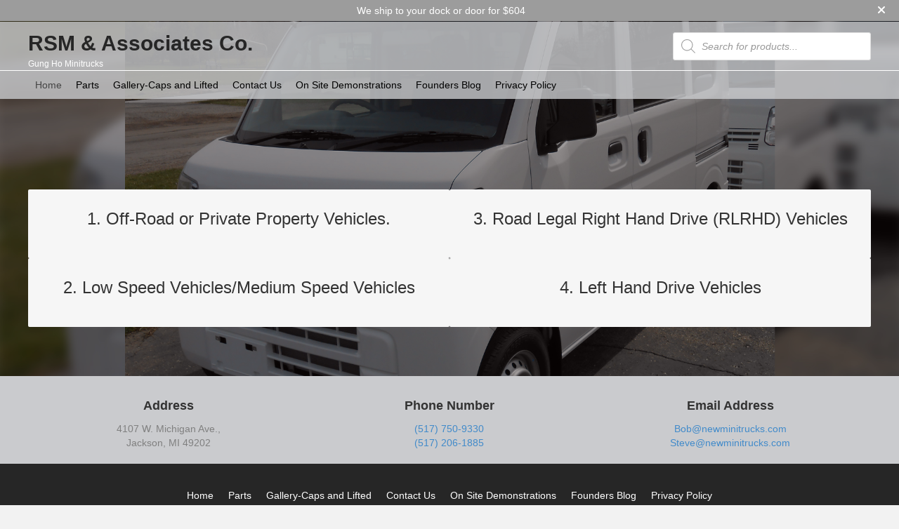

--- FILE ---
content_type: text/css
request_url: https://newminitrucks.com/wp-content/uploads/bb-plugin/cache/bedd6ffb13981d46293fbf1110c2d546-layout-bundle.css?ver=2.10.0.5-1.4.11.2
body_size: 14771
content:
.fl-node-32sgc4zlfnkj > .fl-row-content-wrap {background-color: #9C9C9C;} .fl-node-32sgc4zlfnkj > .fl-row-content-wrap {padding-top:0px;padding-bottom:0px;}.fl-node-wjhfbxi9mu1d > .fl-row-content-wrap {border-style: solid;border-width: 0;background-clip: border-box;border-color: #ffffff;border-top-width: 0px;border-bottom-width: 1px;} .fl-node-wjhfbxi9mu1d > .fl-row-content-wrap {padding-top:0px;padding-bottom:0px;} .fl-node-gifwy4jr53k6 > .fl-row-content-wrap {padding-top:0px;padding-bottom:0px;}.fl-node-wrae4l0qoydp {width: 100%;}.fl-node-h8isfcjnyta2 {width: 76%;}.fl-node-kqxwp9u08724 {width: 100%;}.fl-node-679ixmtgalkh {width: 23%;}.clearfix:before,.clearfix:after {content: " ";display: table;}.clearfix:after {clear: both;}.fl-builder-edit .pp-announcement-bar-wrap {position: relative;}.pp-helper {background: rgba(255, 255, 255, .9);color: #000;padding: 3px;}.pp-announcement-bar {-webkit-transition: all .3s linear;-moz-transition: all .3s linear;-ms-transition: all .3s linear;transition: all .3s linear;}.pp-announcement-bar-wrap {display: block;left: 0;position: fixed;right: 0;width: 100%;z-index: 99998;}.pp-announcement-bar-wrap.pp-announcement-bar-top {-webkit-transition: all .3s linear;-moz-transition: all .3s linear;-ms-transition: all .3s linear;transition: all .3s linear;}.pp-announcement-bar-wrap.pp-announcement-bar-bottom {-webkit-transition: opacity .3s linear, visibility .3s linear;-moz-transition: opacity .3s linear, visibility .3s linear;-o-transition: opacity .3s linear, visibility .3s linear;-ms-transition: opacity .3s linear, visibility .3s linear;transition: opacity .3s linear, visibility .3s linear;}.pp-announcement-bar-wrap .pp-announcement-bar-inner {display: table;width: 100%;}.pp-announcement-bar-content,.pp-announcement-bar-close-button {display: table-cell;margin: 0 10px;padding: 5px;vertical-align: middle;width: 100%;}.pp-announcement-bar-close-button {cursor: pointer;padding-right: 10px;text-align: right;position: relative;right: 10px;}.pp-announcement-bar-link,.pp-announcement-bar-icon,.pp-announcement-bar-content p {display: inline-block;margin: 0 10px;}.pp-announcement-bar-content p {margin-bottom: 0;}.pp-announcement-bar-content a {display: inline-block;text-decoration: none;-webkit-transition: all .3s linear;-moz-transition: all .3s linear;-o-transition: all .3s linear;-ms-transition: all .3s linear;transition: all .3s linear;}.pp-announcement-bar-wrap .pp-announcement-bar-icon .dashicons,.pp-announcement-bar-wrap .pp-announcement-bar-icon .dashicons-before:before {font-size: inherit;height: auto;width: auto;}@media (max-width: 768px) {}.fl-node-fnovt7splr4x .pp-announcement-bar-wrap {background: rgba(255,0,0,0);top: 0;border-bottom-color: #000;border-bottom-style: none;border-bottom-width: 1px;}.admin-bar .fl-node-fnovt7splr4x .pp-announcement-bar-wrap {top: 32px;}.fl-node-fnovt7splr4x .pp-announcement-bar-wrap.pp-announcement-bar-bottom {opacity: 0;visibility: hidden;}.fl-node-fnovt7splr4x .pp-announcement-bar-wrap.pp-announcement-bar-top {margin-top: -180px;}.pp-top-bar {margin-top: 80px !important;}.pp-top-bar-admin {margin-top: 112px !important;}.pp-top-bar .fl-node-fnovt7splr4x .pp-announcement-bar-wrap.pp-announcement-bar-top {opacity: 1;margin-top: 0;}.pp-bottom-bar .fl-node-fnovt7splr4x .pp-announcement-bar-wrap.pp-announcement-bar-bottom {opacity: 1;visibility: visible;}.pp-bottom-bar {margin-bottom: 80px;}.fl-node-fnovt7splr4x .pp-announcement-bar-wrap .pp-announcement-bar-inner {height: 80px;text-align: center;}.fl-node-fnovt7splr4x .pp-announcement-bar-wrap .pp-announcement-bar-icon {vertical-align: middle;}.fl-node-fnovt7splr4x .pp-announcement-bar-wrap .pp-announcement-bar-icon .pp-icon {color: #ffffff;font-size: 16px;}.fl-node-fnovt7splr4x .pp-announcement-bar-wrap .pp-announcement-bar-content p {color: #ffffff;}.fl-node-fnovt7splr4x .pp-announcement-bar-wrap .pp-announcement-bar-link a {color: #333333;}.fl-node-fnovt7splr4x .pp-announcement-bar-wrap .pp-announcement-bar-link a:hover {color: #dddddd;}.fl-node-fnovt7splr4x .pp-announcement-bar-wrap .pp-announcement-bar-close-button .pp-close-button {color: #ffffff;font-size: 16px;}@media only screen and ( max-width: 782px ) {.pp-top-bar-admin {margin-top: 126px !important;}.logged-in.admin-bar .fl-node-fnovt7splr4x .pp-announcement-bar-wrap.pp-announcement-bar-top {top: 46px;}.pp-announcement-bar-link, .pp-announcement-bar-icon, .pp-announcement-bar-content p {display: inline-block;padding: 5px;}} .fl-node-fnovt7splr4x > .fl-module-content {margin-top:0px;margin-bottom:0px;}.bb-heading-input.input-small {width: 46px !important;}.pp-heading-content {overflow: hidden;}.pp-heading-content .pp-heading-link {text-decoration: none;}.pp-heading-content span.heading-title {display: block;}.pp-heading-content .pp-heading.pp-separator-inline .heading-title {display: inline-block;}.pp-heading-content .pp-heading.pp-separator-inline .heading-title span {position: relative;display: inline-block;}.pp-heading-content .pp-heading.pp-separator-inline .heading-title span:before,.pp-heading-content .pp-heading.pp-separator-inline .heading-title span:after {content: "";display: block;position: absolute;top: 50%;border-width: 0;}.pp-heading-content .pp-heading.pp-separator-inline .heading-title span:before {right: 100%;}.pp-heading-content .pp-heading.pp-separator-inline .heading-title span:after {left: 100%;}.pp-heading-content .pp-heading.pp-separator-inline.pp-left .heading-title span {padding-left: 0 !important;}.pp-heading-content .pp-heading.pp-separator-inline.pp-right .heading-title span {padding-right: 0 !important;}.pp-heading-content .pp-heading.pp-separator-inline.pp-left .heading-title span:before {display: none;}.pp-heading-content .pp-heading.pp-separator-inline.pp-right .heading-title span:after {display: none;}.pp-heading-content .pp-heading-separator {margin: 0 auto;padding: 0;position: relative;overflow: hidden;}.pp-heading-content .pp-heading-separator.line_with_icon:before {right: 50%;left: auto;}.pp-heading-content .pp-heading-separator.line_with_icon.pp-left:before {display: none;}.pp-heading-content .pp-heading-separator.line_with_icon.pp-right:after {display: none;}.pp-heading-content .pp-heading-separator.line_with_icon:after {left: 50%;right: auto;}.pp-heading-content .pp-heading-separator.line_with_icon.pp-left:after {left: 1%;}.pp-heading-content .pp-heading-separator.line_with_icon.pp-right:before {right: 1%;}.pp-heading-content .pp-heading-separator.line_with_icon:before,.pp-heading-content .pp-heading-separator.line_with_icon:after {content: "";position: absolute;bottom: 50%;border-width: 0;top: 50%;}.pp-heading-content .pp-heading-separator .heading-icon-image {vertical-align: middle;box-shadow: none !important;max-width: 100%;}.pp-heading-content .pp-heading-separator .pp-separator-line {max-width: 100%;display: block;}.pp-heading-content .pp-heading-separator .pp-heading-separator-icon {display: inline-block;text-align: center;}.pp-heading-content .pp-heading-separator.icon_only span {display: inline-block;}@media only screen and (max-width: 768px) {.pp-heading-content .pp-heading.pp-separator-inline.pp-tablet-left .heading-title span {padding-left: 0 !important;}.pp-heading-content .pp-heading.pp-separator-inline.pp-tablet-right .heading-title span {padding-right: 0 !important;}.pp-heading-content .pp-heading.pp-separator-inline.pp-tablet-left .heading-title span:before {display: none;}.pp-heading-content .pp-heading.pp-separator-inline.pp-tablet-right .heading-title span:after {display: none;}.pp-heading-content .pp-heading-separator.line_with_icon.pp-tablet-left:before {display: none;}.pp-heading-content .pp-heading-separator.line_with_icon.pp-tablet-right:after {display: none;}.pp-heading-content .pp-heading-separator.line_with_icon.pp-tablet-left:after {left: 2%;}.pp-heading-content .pp-heading-separator.line_with_icon.pp-tablet-right:before {right: 2%;}}@media only screen and (max-width: 480px) {.pp-heading-content .pp-heading.pp-separator-inline.pp-mobile-left .heading-title span {padding-left: 0 !important;}.pp-heading-content .pp-heading.pp-separator-inline.pp-mobile-right .heading-title span {padding-right: 0 !important;}.pp-heading-content .pp-heading.pp-separator-inline.pp-mobile-left .heading-title span:before {display: none;}.pp-heading-content .pp-heading.pp-separator-inline.pp-mobile-right .heading-title span:after {display: none;}.pp-heading-content .pp-heading-separator.line_with_icon.pp-mobile-left:before {display: none;}.pp-heading-content .pp-heading-separator.line_with_icon.pp-mobile-left:before {display: none;}.pp-heading-content .pp-heading-separator.line_with_icon.pp-mobile-right:after {display: none;}.pp-heading-content .pp-heading-separator.line_with_icon.pp-mobile-left:after {left: 2%;}.pp-heading-content .pp-heading-separator.line_with_icon.pp-mobile-right:before {right: 2%;}}@media (max-width: 768px) {}div.fl-node-f2ha509bcj4l .pp-heading-content .pp-heading-prefix {}div.fl-node-f2ha509bcj4l .pp-heading-content {text-align: left;}div.fl-node-f2ha509bcj4l .pp-heading-content .pp-heading {}div.fl-node-f2ha509bcj4l .pp-heading-content .pp-heading .heading-title span.title-text {display: inline;}div.fl-node-f2ha509bcj4l .pp-heading-content .pp-heading .heading-title span.pp-primary-title {color: #262626;display: inline;}div.fl-node-f2ha509bcj4l .pp-heading-content .pp-heading .heading-title:hover span.pp-primary-title {}div.fl-node-f2ha509bcj4l .pp-heading-content .pp-heading .heading-title span.pp-secondary-title {margin-left: 0px;display: inline;}div.fl-node-f2ha509bcj4l .pp-heading-content .pp-heading .heading-title:hover span.pp-secondary-title {}div.fl-node-f2ha509bcj4l .pp-heading-content .pp-heading .heading-title {margin-top: 10px;margin-bottom: 0px;}div.fl-node-f2ha509bcj4l .pp-heading-content .pp-heading .heading-title.text-inline-block span.pp-primary-title,div.fl-node-f2ha509bcj4l .pp-heading-content .pp-heading .heading-title.text-inline-block span.pp-secondary-title {display: inline-block;}div.fl-node-f2ha509bcj4l .pp-heading-content .pp-heading .pp-heading-link {}div.fl-node-f2ha509bcj4l .pp-heading-content .pp-heading.pp-separator-inline .heading-title span:before {width: 100px;border-style: solid;border-bottom-width: 1px;}div.fl-node-f2ha509bcj4l .pp-heading-content .pp-heading.pp-separator-inline .heading-title span:after {width: 100px;border-style: solid;border-bottom-width: 1px;}div.fl-node-f2ha509bcj4l .pp-heading-content .pp-sub-heading {margin-top: 0px;margin-bottom: 0px;}div.fl-node-f2ha509bcj4l .pp-heading-content .pp-sub-heading,div.fl-node-f2ha509bcj4l .pp-heading-content .pp-sub-heading p {color: #ffffff;}div.fl-node-f2ha509bcj4l .pp-heading-content .pp-sub-heading p:last-of-type {margin-bottom: 0;}div.fl-node-f2ha509bcj4l .pp-heading-content .pp-heading-separator .pp-heading-separator-align {text-align: left;}div.fl-node-f2ha509bcj4l .pp-heading-content .pp-heading-separator.line_with_icon {}div.fl-node-f2ha509bcj4l .pp-heading-content .pp-heading-separator.line_with_icon:before {margin-right: 20px;}div.fl-node-f2ha509bcj4l .pp-heading-content .pp-heading-separator.line_with_icon:after {margin-left: 20px;}div.fl-node-f2ha509bcj4l .pp-heading-content .pp-heading-separator.line_with_icon.pp-left:after {left: 1%;}div.fl-node-f2ha509bcj4l .pp-heading-content .pp-heading-separator.line_with_icon.pp-right:before {right: 1%;}div.fl-node-f2ha509bcj4l .pp-heading-content .pp-heading-separator.line_with_icon:before,div.fl-node-f2ha509bcj4l .pp-heading-content .pp-heading-separator.line_with_icon:after {width: 100px;border-style: solid;border-bottom-width: 1px;}div.fl-node-f2ha509bcj4l .pp-heading-content .pp-heading-separator .heading-icon-image {}div.fl-node-f2ha509bcj4l .pp-heading-content .pp-heading-separator .pp-separator-line {border-bottom-style: solid;border-bottom-width: 1px;width: 100px;float: left;}div.fl-node-f2ha509bcj4l .pp-heading-content .pp-heading-separator {}div.fl-node-f2ha509bcj4l .pp-heading-content .pp-heading-separator .pp-heading-separator-icon {display: inline-block;text-align: center;border-radius: 100px;border-width: 0px;border-style: none;}div.fl-node-f2ha509bcj4l .pp-heading-content .pp-heading-separator .pp-heading-separator-icon i,div.fl-node-f2ha509bcj4l .pp-heading-content .pp-heading-separator .pp-heading-separator-icon i:before {font-size: 16px;}div.fl-node-f2ha509bcj4l .pp-heading-content .pp-heading-separator.icon_only span {border-radius: 100px;border-width: 0px;border-style: none;}div.fl-node-f2ha509bcj4l .pp-heading-content .pp-heading-separator.icon_only img,div.fl-node-f2ha509bcj4l .pp-heading-content .pp-heading-separator.line_with_icon img {border-radius: 100px;}@media only screen and (max-width: 992px) {div.fl-node-f2ha509bcj4l .pp-heading-content .pp-heading-separator .pp-heading-separator-align,div.fl-node-f2ha509bcj4l .pp-heading-content {text-align: ;}div.fl-node-f2ha509bcj4l .pp-heading-content .pp-heading-separator .pp-separator-line {}div.fl-node-f2ha509bcj4l .pp-heading-content .pp-heading-prefix {}}@media only screen and (max-width: 768px) {div.fl-node-f2ha509bcj4l .pp-heading-content .pp-heading-separator .pp-heading-separator-align,div.fl-node-f2ha509bcj4l .pp-heading-content {text-align: center;}div.fl-node-f2ha509bcj4l .pp-heading-content .pp-heading-separator .pp-separator-line {margin: 0 auto;float: none;}div.fl-node-f2ha509bcj4l .pp-heading-content .pp-heading-prefix {}}div.fl-node-f2ha509bcj4l .pp-heading-content .pp-heading .heading-title {font-weight: 600;}div.fl-node-f2ha509bcj4l div.pp-heading-content .pp-heading.pp-separator-inline .heading-title span {padding-left: 20px;padding-right: 20px;}div.fl-node-f2ha509bcj4l .pp-heading-content .pp-sub-heading, div.fl-node-f2ha509bcj4l .pp-heading-content .pp-sub-heading p {font-size: 12px;}div.fl-node-f2ha509bcj4l .pp-heading-content .pp-heading-separator {margin-top: 10px;margin-bottom: 10px;}div.fl-node-f2ha509bcj4l .pp-heading-content .pp-heading-separator .pp-heading-separator-icon {padding-top: 0px;padding-right: 0px;padding-bottom: 0px;padding-left: 0px;}div.fl-node-f2ha509bcj4l .pp-heading-content .pp-heading-separator.icon_only span {padding-top: 0px;padding-right: 0px;padding-bottom: 0px;padding-left: 0px;}.fl-builder-content .fl-rich-text strong {font-weight: bold;}.fl-module.fl-rich-text p:last-child {margin-bottom: 0;}.fl-builder-edit .fl-module.fl-rich-text p:not(:has(~ *:not(.fl-block-overlay))) {margin-bottom: 0;}.fl-builder-content .fl-node-mk2cn0id6hg5 .fl-rich-text, .fl-builder-content .fl-node-mk2cn0id6hg5 .fl-rich-text *:not(b, strong) {text-align: right;}@media(max-width: 768px) {.fl-builder-content .fl-node-mk2cn0id6hg5 .fl-rich-text, .fl-builder-content .fl-node-mk2cn0id6hg5 .fl-rich-text *:not(b, strong) {text-align: center;}}@media ( max-width: 768px ) { .fl-node-mk2cn0id6hg5.fl-module > .fl-module-content {margin-top:0px;}}.pp-advanced-menu ul,.pp-advanced-menu li {list-style: none;margin: 0;padding: 0;}.pp-advanced-menu .menu:before,.pp-advanced-menu .menu:after {content: '';display: table;clear: both;}.pp-advanced-menu:not(.off-canvas):not(.full-screen) .pp-advanced-menu-horizontal {display: inline-flex;flex-wrap: wrap;align-items: center;}.pp-advanced-menu .menu {padding-left: 0;}.pp-advanced-menu li {position: relative;}.pp-advanced-menu a {display: block;text-decoration: none;outline: 0;}.pp-advanced-menu a:hover,.pp-advanced-menu a:focus {text-decoration: none;outline: 0;}.pp-advanced-menu .sub-menu {width: 220px;}.pp-advanced-menu .pp-menu-nav {outline: 0;}.fl-module[data-node] .pp-advanced-menu .pp-advanced-menu-expanded .sub-menu {background-color: transparent;-webkit-box-shadow: none;-ms-box-shadow: none;box-shadow: none;}.pp-advanced-menu .pp-has-submenu:focus,.pp-advanced-menu .pp-has-submenu .sub-menu:focus,.pp-advanced-menu .pp-has-submenu-container:focus {outline: 0;}.pp-advanced-menu .pp-has-submenu-container {position: relative;}.pp-advanced-menu .pp-advanced-menu-accordion .pp-has-submenu > .sub-menu {display: none;}.pp-advanced-menu .pp-advanced-menu-horizontal .pp-has-submenu.pp-active .hide-heading > .sub-menu {box-shadow: none;display: block !important;}.pp-advanced-menu .pp-menu-toggle {position: absolute;top: 50%;right: 10px;cursor: pointer;}.pp-advanced-menu .pp-toggle-arrows .pp-menu-toggle:before,.pp-advanced-menu .pp-toggle-none .pp-menu-toggle:before {content: '';border-color: #333;}.pp-advanced-menu .pp-menu-expanded .pp-menu-toggle {display: none;}.pp-advanced-menu-mobile {display: flex;align-items: center;justify-content: center;}.fl-module-pp-advanced-menu .pp-advanced-menu-mobile-toggle {position: relative;padding: 8px;background-color: transparent;border: none;color: #333;border-radius: 0;cursor: pointer;line-height: 0;display: inline-flex;align-items: center;justify-content: center;}.pp-advanced-menu-mobile-toggle.text {width: 100%;text-align: center;}.pp-advanced-menu-mobile-toggle.hamburger .pp-advanced-menu-mobile-toggle-label,.pp-advanced-menu-mobile-toggle.hamburger-label .pp-advanced-menu-mobile-toggle-label {display: inline-block;margin-left: 10px;line-height: 0.8;}.pp-advanced-menu-mobile-toggle.hamburger .pp-svg-container,.pp-advanced-menu-mobile-toggle.hamburger-label .pp-svg-container {display: inline-block;position: relative;width: 1.4em;height: 1.4em;vertical-align: middle;}.pp-advanced-menu-mobile-toggle.hamburger .hamburger-menu,.pp-advanced-menu-mobile-toggle.hamburger-label .hamburger-menu {position: absolute;top: 0;left: 0;right: 0;bottom: 0;}.pp-advanced-menu-mobile-toggle.hamburger .hamburger-menu rect,.pp-advanced-menu-mobile-toggle.hamburger-label .hamburger-menu rect {fill: currentColor;}.pp-advanced-menu-mobile-toggle .pp-hamburger {font: inherit;display: inline-block;overflow: visible;margin: 0;cursor: pointer;transition-timing-function: linear;transition-duration: .15s;transition-property: opacity,filter;text-transform: none;color: inherit;border: 0;background-color: transparent;line-height: 0;}.pp-advanced-menu-mobile-toggle .pp-hamburger:focus {outline: none;}.pp-advanced-menu-mobile-toggle .pp-hamburger .pp-hamburger-box {position: relative;display: inline-block;width: 30px;height: 18px;}.pp-advanced-menu-mobile-toggle .pp-hamburger-box .pp-hamburger-inner {top: 50%;display: block;margin-top: -2px;transition-timing-function: cubic-bezier(0.55, 0.055, 0.675, 0.19);transition-duration: 75ms;}.pp-advanced-menu-mobile-toggle .pp-hamburger .pp-hamburger-box .pp-hamburger-inner,.pp-advanced-menu-mobile-toggle .pp-hamburger .pp-hamburger-box .pp-hamburger-inner:before,.pp-advanced-menu-mobile-toggle .pp-hamburger .pp-hamburger-box .pp-hamburger-inner:after {background-color: #000;position: absolute;width: 30px;height: 3px;transition-timing-function: ease;transition-duration: .15s;transition-property: transform;border-radius: 4px;}.pp-advanced-menu-mobile-toggle .pp-hamburger .pp-hamburger-box .pp-hamburger-inner:before, .pp-advanced-menu-mobile-toggle .pp-hamburger .pp-hamburger-box .pp-hamburger-inner:after {display: block;content: "";}.pp-advanced-menu-mobile-toggle .pp-hamburger .pp-hamburger-box .pp-hamburger-inner:before {transition: top 75ms ease .12s,opacity 75ms ease;top: -8px;}.pp-advanced-menu-mobile-toggle .pp-hamburger .pp-hamburger-box .pp-hamburger-inner:after {transition: bottom 75ms ease, transform 75ms cubic-bezier(0.55, 0.055, 0.675, 0.19) 0.12s;bottom: -8px;}.pp-advanced-menu.off-canvas .pp-off-canvas-menu .pp-menu-close-btn {position: relative;cursor: pointer;float: right;top: 20px;right: 20px;line-height: 1;z-index: 1;font-style: normal;font-family: Helvetica, Arial, sans-serif;font-weight: 100;}.pp-advanced-menu.off-canvas .pp-off-canvas-menu.pp-menu-right .pp-menu-close-btn {float: left;right: 0;left: 20px;}.pp-advanced-menu.off-canvas .pp-off-canvas-menu ul.menu {overflow-y: auto;width: 100%;}.pp-advanced-menu .pp-menu-overlay {position: fixed;width: 100%;height: 100%;top: 0;left: 0;background: rgba(0,0,0,0.8);z-index: 999;overflow-y: auto;overflow-x: hidden;min-height: 100vh;}html:not(.pp-full-screen-menu-open) .fl-builder-edit .pp-advanced-menu .pp-menu-overlay,html:not(.pp-off-canvas-menu-open) .fl-builder-edit .pp-advanced-menu .pp-menu-overlay {position: absolute;}.pp-advanced-menu .pp-menu-overlay > ul.menu {position: relative;top: 50%;width: 100%;height: 60%;margin: 0 auto;-webkit-transform: translateY(-50%);-moz-transform: translateY(-50%);transform: translateY(-50%);}.pp-advanced-menu .pp-overlay-fade {opacity: 0;visibility: hidden;-webkit-transition: opacity 0.5s, visibility 0s 0.5s;transition: opacity 0.5s, visibility 0s 0.5s;}.pp-advanced-menu.menu-open .pp-overlay-fade {opacity: 1;visibility: visible;-webkit-transition: opacity 0.5s;transition: opacity 0.5s;}.pp-advanced-menu .pp-overlay-corner {opacity: 0;visibility: hidden;-webkit-transform: translateY(50px) translateX(50px);-moz-transform: translateY(50px) translateX(50px);transform: translateY(50px) translateX(50px);-webkit-transition: opacity 0.5s, -webkit-transform 0.5s, visibility 0s 0.5s;-moz-transition: opacity 0.5s, -moz-transform 0.5s, visibility 0s 0.5s;transition: opacity 0.5s, transform 0.5s, visibility 0s 0.5s;}.pp-advanced-menu.menu-open .pp-overlay-corner {opacity: 1;visibility: visible;-webkit-transform: translateY(0%);-moz-transform: translateY(0%);transform: translateY(0%);-webkit-transition: opacity 0.5s, -webkit-transform 0.5s;-moz-transition: opacity 0.5s, -moz-transform 0.5s;transition: opacity 0.5s, transform 0.5s;}.pp-advanced-menu .pp-overlay-slide-down {visibility: hidden;-webkit-transform: translateY(-100%);-moz-transform: translateY(-100%);transform: translateY(-100%);-webkit-transition: -webkit-transform 0.4s ease-in-out, visibility 0s 0.4s;-moz-transition: -moz-transform 0.4s ease-in-out, visibility 0s 0.4s;transition: transform 0.4s ease-in-out, visibility 0s 0.4s;}.pp-advanced-menu.menu-open .pp-overlay-slide-down {visibility: visible;-webkit-transform: translateY(0%);-moz-transform: translateY(0%);transform: translateY(0%);-webkit-transition: -webkit-transform 0.4s ease-in-out;-moz-transition: -moz-transform 0.4s ease-in-out;transition: transform 0.4s ease-in-out;}.pp-advanced-menu .pp-overlay-scale {visibility: hidden;opacity: 0;-webkit-transform: scale(0.9);-moz-transform: scale(0.9);transform: scale(0.9);-webkit-transition: -webkit-transform 0.2s, opacity 0.2s, visibility 0s 0.2s;-moz-transition: -moz-transform 0.2s, opacity 0.2s, visibility 0s 0.2s;transition: transform 0.2s, opacity 0.2s, visibility 0s 0.2s;}.pp-advanced-menu.menu-open .pp-overlay-scale {visibility: visible;opacity: 1;-webkit-transform: scale(1);-moz-transform: scale(1);transform: scale(1);-webkit-transition: -webkit-transform 0.4s, opacity 0.4s;-moz-transition: -moz-transform 0.4s, opacity 0.4s;transition: transform 0.4s, opacity 0.4s;}.pp-advanced-menu .pp-overlay-door {visibility: hidden;width: 0;left: 50%;-webkit-transform: translateX(-50%);-moz-transform: translateX(-50%);transform: translateX(-50%);-webkit-transition: width 0.5s 0.3s, visibility 0s 0.8s;-moz-transition: width 0.5s 0.3s, visibility 0s 0.8s;transition: width 0.5s 0.3s, visibility 0s 0.8s;}.pp-advanced-menu.menu-open .pp-overlay-door {visibility: visible;width: 100%;-webkit-transition: width 0.5s;-moz-transition: width 0.5s;transition: width 0.5s;}.pp-advanced-menu .pp-overlay-door > ul.menu {left: 0;right: 0;-webkit-transform: translateY(-50%);-moz-transform: translateY(-50%);transform: translateY(-50%);}.pp-advanced-menu .pp-overlay-door > ul,.pp-advanced-menu .pp-overlay-door .pp-menu-close-btn {opacity: 0;-webkit-transition: opacity 0.3s 0.5s;-moz-transition: opacity 0.3s 0.5s;transition: opacity 0.3s 0.5s;}.pp-advanced-menu.menu-open .pp-overlay-door > ul,.pp-advanced-menu.menu-open .pp-overlay-door .pp-menu-close-btn {opacity: 1;-webkit-transition-delay: 0.5s;-moz-transition-delay: 0.5s;transition-delay: 0.5s;}.pp-advanced-menu.menu-close .pp-overlay-door > ul,.pp-advanced-menu.menu-close .pp-overlay-door .pp-menu-close-btn {-webkit-transition-delay: 0s;-moz-transition-delay: 0s;transition-delay: 0s;}.pp-advanced-menu .pp-menu-overlay .pp-toggle-arrows .pp-has-submenu-container a > span {}.pp-advanced-menu .pp-menu-overlay .pp-menu-close-btn {position: absolute;display: block;width: 55px;height: 45px;right: 20px;top: 50px;overflow: hidden;border: none;outline: none;z-index: 100;font-size: 30px;cursor: pointer;background-color: transparent;-webkit-touch-callout: none;-webkit-user-select: none;-khtml-user-select: none;-moz-user-select: none;-ms-user-select: none;user-select: none;-webkit-transition: background-color 0.3s;-moz-transition: background-color 0.3s;transition: background-color 0.3s;}.pp-advanced-menu .pp-menu-overlay .pp-menu-close-btn:before,.pp-advanced-menu .pp-menu-overlay .pp-menu-close-btn:after {content: '';position: absolute;left: 50%;width: 2px;height: 40px;background-color: #ffffff;-webkit-transition: -webkit-transform 0.3s;-moz-transition: -moz-transform 0.3s;transition: transform 0.3s;-webkit-transform: translateY(0) rotate(45deg);-moz-transform: translateY(0) rotate(45deg);transform: translateY(0) rotate(45deg);}.pp-advanced-menu .pp-menu-overlay .pp-menu-close-btn:after {-webkit-transform: translateY(0) rotate(-45deg);-moz-transform: translateY(0) rotate(-45deg);transform: translateY(0) rotate(-45deg);}.pp-advanced-menu .pp-off-canvas-menu {position: fixed;top: 0;z-index: 999998;width: 320px;height: 100%;opacity: 0;background: #333;overflow-y: auto;overflow-x: hidden;-ms-overflow-style: -ms-autohiding-scrollbar;-webkit-transition: all 0.5s;-moz-transition: all 0.5s;transition: all 0.5s;-webkit-perspective: 1000;-moz-perspective: 1000;perspective: 1000;backface-visibility: hidden;will-change: transform;-webkit-overflow-scrolling: touch;}.pp-advanced-menu .pp-off-canvas-menu.pp-menu-left {left: 0;-webkit-transform: translate3d(-350px, 0, 0);-moz-transform: translate3d(-350px, 0, 0);transform: translate3d(-350px, 0, 0);}.pp-advanced-menu .pp-off-canvas-menu.pp-menu-right {right: 0;-webkit-transform: translate3d(350px, 0, 0);-moz-transform: translate3d(350px, 0, 0);transform: translate3d(350px, 0, 0);}html.pp-off-canvas-menu-open .pp-advanced-menu.menu-open .pp-off-canvas-menu {-webkit-transform: translate3d(0, 0, 0);-moz-transform: translate3d(0, 0, 0);transform: translate3d(0, 0, 0);opacity: 1;}.pp-advanced-menu.off-canvas {overflow-y: auto;}.pp-advanced-menu.off-canvas .pp-clear {position: fixed;top: 0;left: 0;width: 100%;height: 100%;z-index: 999998;background: rgba(0,0,0,0.1);visibility: hidden;opacity: 0;-webkit-transition: all 0.5s ease-in-out;-moz-transition: all 0.5s ease-in-out;transition: all 0.5s ease-in-out;}.pp-advanced-menu.off-canvas.menu-open .pp-clear {visibility: visible;opacity: 1;}.fl-builder-edit .pp-advanced-menu.off-canvas .pp-clear {z-index: 100010;}.pp-advanced-menu .pp-off-canvas-menu .menu {margin-top: 0;}.pp-advanced-menu li.mega-menu .hide-heading > a,.pp-advanced-menu li.mega-menu .hide-heading > .pp-has-submenu-container,.pp-advanced-menu li.mega-menu-disabled .hide-heading > a,.pp-advanced-menu li.mega-menu-disabled .hide-heading > .pp-has-submenu-container {display: none;}ul.pp-advanced-menu-horizontal li.mega-menu {position: static;}ul.pp-advanced-menu-horizontal li.mega-menu > ul.sub-menu {top: inherit !important;left: 0 !important;right: 0 !important;width: 100%;background: #ffffff;}ul.pp-advanced-menu-horizontal li.mega-menu.pp-has-submenu:hover > ul.sub-menu,ul.pp-advanced-menu-horizontal li.mega-menu.pp-has-submenu.pp-active > ul.sub-menu{display: flex !important;}ul.pp-advanced-menu-horizontal li.mega-menu > ul.sub-menu li {border-color: transparent;}ul.pp-advanced-menu-horizontal li.mega-menu > ul.sub-menu > li {width: 100%;}ul.pp-advanced-menu-horizontal li.mega-menu > ul.sub-menu > li > .pp-has-submenu-container a {font-weight: bold;}ul.pp-advanced-menu-horizontal li.mega-menu > ul.sub-menu > li > .pp-has-submenu-container a:hover {background: transparent;}ul.pp-advanced-menu-horizontal li.mega-menu > ul.sub-menu .pp-menu-toggle {display: none;}ul.pp-advanced-menu-horizontal li.mega-menu > ul.sub-menu ul.sub-menu {background: transparent;-webkit-box-shadow: none;-ms-box-shadow: none;box-shadow: none;display: block;min-width: 0;opacity: 1;padding: 0;position: static;visibility: visible;}.pp-advanced-menu ul li.mega-menu a:not([href]) {color: unset;background: none;background-color: unset;}.rtl .pp-advanced-menu:not(.full-screen) .menu .pp-has-submenu .sub-menu {text-align: inherit;right: 0; left: auto;}.rtl .pp-advanced-menu .menu .pp-has-submenu .pp-has-submenu .sub-menu {right: 100%; left: auto;}.rtl .pp-advanced-menu .menu .pp-menu-toggle,.rtl .pp-advanced-menu.off-canvas .menu.pp-toggle-arrows .pp-menu-toggle {right: auto;left: 10px;}.rtl .pp-advanced-menu.off-canvas .menu.pp-toggle-arrows .pp-menu-toggle {left: 28px;}.rtl .pp-advanced-menu.full-screen .menu .pp-menu-toggle {left: 0;}.rtl .pp-advanced-menu:not(.off-canvas) .menu:not(.pp-advanced-menu-accordion) .pp-has-submenu .pp-has-submenu .pp-menu-toggle {right: auto;left: 0;}.rtl .pp-advanced-menu:not(.full-screen):not(.off-canvas) .menu:not(.pp-advanced-menu-accordion):not(.pp-advanced-menu-vertical) .pp-has-submenu .pp-has-submenu .pp-menu-toggle:before {-webkit-transform: translateY( -5px ) rotate( 135deg );-ms-transform: translateY( -5px ) rotate( 135deg );transform: translateY( -5px ) rotate( 135deg );}.rtl .pp-advanced-menu .menu .pp-has-submenu-container > a > span,.rtl .pp-advanced-menu .menu.pp-advanced-menu-horizontal.pp-toggle-arrows .pp-has-submenu-container > a > span {padding-right: 0;padding-left: 28px;}.rtl .pp-advanced-menu.off-canvas .menu .pp-has-submenu-container > a > span,.rtl .pp-advanced-menu.off-canvas .menu.pp-advanced-menu-horizontal.pp-toggle-arrows .pp-has-submenu-container > a > span {padding-left: 0;}.pp-advanced-menu li .pp-search-form-wrap {position: absolute;right: 0;top: 100%;z-index: 10;opacity: 0;visibility: hidden;transition: all 0.2s ease-in-out;}.pp-advanced-menu li:not(.pp-search-active) .pp-search-form-wrap {height: 0;}.pp-advanced-menu li.pp-search-active .pp-search-form-wrap {opacity: 1;visibility: visible;}.pp-advanced-menu li .pp-search-form-wrap .pp-search-form__icon {display: none;}.pp-advanced-menuli .pp-search-form__container {max-width: 100%;}.pp-advanced-menu.off-canvas li .pp-search-form-wrap,.pp-advanced-menu.off-canvas li .pp-search-form__container {width: 100%;position: static;}.pp-advanced-menu.full-screen li .pp-search-form-wrap {max-width: 100%;}.pp-advanced-menu .pp-advanced-menu-accordion li .pp-search-form-wrap {width: 100%;}.pp-advanced-menu .pp-advanced-menu-accordion.pp-menu-align-center li .pp-search-form__container {margin: 0 auto;}.pp-advanced-menu .pp-advanced-menu-accordion.pp-menu-align-right li .pp-search-form__container {margin-right: 0;margin-left: auto;}.pp-advanced-menu li.pp-menu-cart-item .pp-menu-cart-icon {margin-right: 5px;}@media (max-width: 768px) {}.fl-node-paoxfrmn0wb8 .pp-advanced-menu-horizontal {justify-content: flex-start;}.fl-node-paoxfrmn0wb8 .pp-advanced-menu .menu > li {}.fl-node-paoxfrmn0wb8 .pp-advanced-menu .pp-has-submenu-container a > span {padding-right: 38px;}.fl-node-paoxfrmn0wb8-clone {display: none;}.fl-node-paoxfrmn0wb8 .pp-advanced-menu .menu > li > a,.fl-node-paoxfrmn0wb8 .pp-advanced-menu .menu > li > .pp-has-submenu-container > a {border-style: solid;border-top-width: 0px;border-bottom-width: 0px;border-left-width: 0px;border-right-width: 0px;border-color: ;background-color: ;color: #000000;}.fl-node-paoxfrmn0wb8 .pp-advanced-menu .menu > li > a:hover,.fl-node-paoxfrmn0wb8 .pp-advanced-menu .menu > li > a:focus,.fl-node-paoxfrmn0wb8 .pp-advanced-menu .menu > li > .pp-has-submenu-container > a:hover,.fl-node-paoxfrmn0wb8 .pp-advanced-menu .menu > li > .pp-has-submenu-container > a:focus {}.fl-node-paoxfrmn0wb8 .pp-advanced-menu .pp-toggle-arrows .pp-menu-toggle:before,.fl-node-paoxfrmn0wb8 .pp-advanced-menu .pp-toggle-none .pp-menu-toggle:before {border-color: #000000;}.fl-node-paoxfrmn0wb8 .pp-advanced-menu .pp-toggle-arrows li:hover .pp-menu-toggle:before,.fl-node-paoxfrmn0wb8 .pp-advanced-menu .pp-toggle-none li:hover .pp-menu-toggle:before,.fl-node-paoxfrmn0wb8 .pp-advanced-menu .pp-toggle-arrows li.focus .pp-menu-toggle:before,.fl-node-paoxfrmn0wb8 .pp-advanced-menu .pp-toggle-none li.focus .pp-menu-toggle:before {border-color: #444444;}.fl-node-paoxfrmn0wb8 .pp-advanced-menu .pp-toggle-arrows li a:hover .pp-menu-toggle:before,.fl-node-paoxfrmn0wb8 .pp-advanced-menu .pp-toggle-none li a:hover .pp-menu-toggle:before,.fl-node-paoxfrmn0wb8 .pp-advanced-menu .pp-toggle-arrows li a:focus .pp-menu-toggle:before,.fl-node-paoxfrmn0wb8 .pp-advanced-menu .pp-toggle-none li a:focus .pp-menu-toggle:before {border-color: #444444;}.fl-node-paoxfrmn0wb8 .menu > li > a:hover,.fl-node-paoxfrmn0wb8 .menu > li > a:focus,.fl-node-paoxfrmn0wb8 .menu > li:hover > .pp-has-submenu-container > a,.fl-node-paoxfrmn0wb8 .menu > li.focus > .pp-has-submenu-container > a,.fl-node-paoxfrmn0wb8 .menu > li.current-menu-item > a,.fl-node-paoxfrmn0wb8 .menu > li.current-menu-item > .pp-has-submenu-container > a {color: #444444;}.fl-node-paoxfrmn0wb8 .pp-advanced-menu .pp-toggle-arrows .pp-has-submenu-container:hover .pp-menu-toggle:before,.fl-node-paoxfrmn0wb8 .pp-advanced-menu .pp-toggle-arrows .pp-has-submenu-container.focus .pp-menu-toggle:before,.fl-node-paoxfrmn0wb8 .pp-advanced-menu .pp-toggle-arrows li.current-menu-item > .pp-has-submenu-container .pp-menu-toggle:before,.fl-node-paoxfrmn0wb8 .pp-advanced-menu .pp-toggle-none .pp-has-submenu-container:hover .pp-menu-toggle:before,.fl-node-paoxfrmn0wb8 .pp-advanced-menu .pp-toggle-none .pp-has-submenu-container.focus .pp-menu-toggle:before,.fl-node-paoxfrmn0wb8 .pp-advanced-menu .pp-toggle-none li.current-menu-item > .pp-has-submenu-container .pp-menu-toggle:before {border-color: #444444;}.fl-node-paoxfrmn0wb8 .menu .pp-has-submenu .sub-menu {display: none;}.fl-node-paoxfrmn0wb8 .pp-advanced-menu .sub-menu {}@media (min-width: 768px) {.fl-node-paoxfrmn0wb8 .pp-advanced-menu .sub-menu {width: 220px;}}.fl-node-paoxfrmn0wb8 ul.pp-advanced-menu-horizontal li.mega-menu > ul.sub-menu {}.fl-node-paoxfrmn0wb8 .pp-advanced-menu .sub-menu > li > a,.fl-node-paoxfrmn0wb8 .pp-advanced-menu .sub-menu > li > .pp-has-submenu-container > a {border-width: 0;border-style: solid;border-bottom-width: px;border-color: ;background-color: ;color: #000000;}.fl-node-paoxfrmn0wb8 .pp-advanced-menu .sub-menu > li > a:hover,.fl-node-paoxfrmn0wb8 .pp-advanced-menu .sub-menu > li > a:focus,.fl-node-paoxfrmn0wb8 .pp-advanced-menu .sub-menu > li > .pp-has-submenu-container > a:hover,.fl-node-paoxfrmn0wb8 .pp-advanced-menu .sub-menu > li > .pp-has-submenu-container > a:focus {}.fl-node-paoxfrmn0wb8 .pp-advanced-menu .sub-menu > li:last-child > a:not(:focus),.fl-node-paoxfrmn0wb8 .pp-advanced-menu .sub-menu > li:last-child > .pp-has-submenu-container > a:not(:focus) {border: 0;}.fl-node-paoxfrmn0wb8 .pp-advanced-menu .sub-menu > li > a:hover,.fl-node-paoxfrmn0wb8 .pp-advanced-menu .sub-menu > li > a:focus,.fl-node-paoxfrmn0wb8 .pp-advanced-menu .sub-menu > li > .pp-has-submenu-container > a:hover,.fl-node-paoxfrmn0wb8 .pp-advanced-menu .sub-menu > li > .pp-has-submenu-container > a:focus,.fl-node-paoxfrmn0wb8 .pp-advanced-menu .sub-menu > li.current-menu-item > a,.fl-node-paoxfrmn0wb8 .pp-advanced-menu .sub-menu > li.current-menu-item > .pp-has-submenu-container > a {background-color: ;color: #444444;}.fl-node-paoxfrmn0wb8 .pp-advanced-menu .pp-menu-toggle:before {content: '';position: absolute;right: 50%;top: 50%;z-index: 1;display: block;width: 9px;height: 9px;margin: -5px -5px 0 0;border-right: 2px solid;border-bottom: 2px solid;-webkit-transform-origin: right bottom;-ms-transform-origin: right bottom;transform-origin: right bottom;-webkit-transform: translateX( -5px ) rotate( 45deg );-ms-transform: translateX( -5px ) rotate( 45deg );transform: translateX( -5px ) rotate( 45deg );}.fl-node-paoxfrmn0wb8 .pp-advanced-menu .pp-has-submenu.pp-active > .pp-has-submenu-container .pp-menu-toggle {-webkit-transform: rotate( -180deg );-ms-transform: rotate( -180deg );transform: rotate( -180deg );}.fl-node-paoxfrmn0wb8 .pp-advanced-menu .pp-menu-toggle {}.fl-node-paoxfrmn0wb8 .pp-advanced-menu-horizontal.pp-toggle-arrows .pp-has-submenu-container a {padding-right: 24px;}.fl-node-paoxfrmn0wb8 .pp-advanced-menu-horizontal.pp-toggle-arrows .pp-has-submenu-container > a > span {padding-right: 24px;}.fl-node-paoxfrmn0wb8 .pp-advanced-menu-horizontal.pp-toggle-arrows .pp-menu-toggle,.fl-node-paoxfrmn0wb8 .pp-advanced-menu-horizontal.pp-toggle-none .pp-menu-toggle {width: 23px;height: 23px;margin: -11.5px 0 0;}.fl-node-paoxfrmn0wb8 .pp-advanced-menu-horizontal.pp-toggle-arrows .pp-menu-toggle,.fl-node-paoxfrmn0wb8 .pp-advanced-menu-horizontal.pp-toggle-none .pp-menu-toggle,.fl-node-paoxfrmn0wb8 .pp-advanced-menu-vertical.pp-toggle-arrows .pp-menu-toggle,.fl-node-paoxfrmn0wb8 .pp-advanced-menu-vertical.pp-toggle-none .pp-menu-toggle {width: 24px;height: 23px;margin: -11.5px 0 0;}.fl-node-paoxfrmn0wb8 .pp-advanced-menu li:first-child {border-top: none;}@media only screen and (max-width: 768px) {.fl-node-paoxfrmn0wb8 .pp-advanced-menu-mobile-toggle + .pp-clear + .pp-menu-nav ul.menu {display: none;}.fl-node-paoxfrmn0wb8 .pp-advanced-menu:not(.off-canvas):not(.full-screen) .pp-advanced-menu-horizontal {display: block;}.fl-node-paoxfrmn0wb8:not(.fl-node-paoxfrmn0wb8-clone):not(.pp-menu-full-screen):not(.pp-menu-off-canvas) .pp-menu-position-below .pp-menu-nav {display: none;}}@media ( max-width: 768px ) {.fl-node-paoxfrmn0wb8 .pp-advanced-menu .menu {margin-top: 20px;}.fl-node-paoxfrmn0wb8 .pp-advanced-menu .menu {}.fl-node-paoxfrmn0wb8 .pp-advanced-menu .menu > li {margin-left: 0 !important;margin-right: 0 !important;}.fl-node-paoxfrmn0wb8 .pp-advanced-menu .pp-off-canvas-menu .pp-menu-close-btn,.fl-node-paoxfrmn0wb8 .pp-advanced-menu .pp-menu-overlay .pp-menu-close-btn {display: block;}.fl-node-paoxfrmn0wb8 .pp-advanced-menu .sub-menu {box-shadow: none;border: 0;}} @media ( min-width: 769px ) {.fl-node-paoxfrmn0wb8 .menu > li {display: inline-block;}.fl-node-paoxfrmn0wb8 .menu li {border-top: none;}.fl-node-paoxfrmn0wb8 .menu li:first-child {border: none;}.fl-node-paoxfrmn0wb8 .menu li li {border-left: none;}.fl-node-paoxfrmn0wb8 .menu .pp-has-submenu .sub-menu {position: absolute;top: 100%;left: 0;z-index: 10;visibility: hidden;opacity: 0;text-align:left;}.fl-node-paoxfrmn0wb8 .pp-has-submenu .pp-has-submenu .sub-menu {top: 0;left: 100%;}.fl-node-paoxfrmn0wb8 .pp-advanced-menu .pp-has-submenu:hover > .sub-menu,.fl-node-paoxfrmn0wb8 .pp-advanced-menu .pp-has-submenu.pp-active .sub-menu {display: block;visibility: visible;opacity: 1;}.fl-node-paoxfrmn0wb8 .menu .pp-has-submenu.pp-menu-submenu-right .sub-menu {top: 100%;left: inherit;right: 0;}.fl-node-paoxfrmn0wb8 .menu .pp-has-submenu .pp-has-submenu.pp-menu-submenu-right .sub-menu {top: 0;left: inherit;right: 100%;}.fl-node-paoxfrmn0wb8 .pp-advanced-menu .pp-has-submenu.pp-active > .pp-has-submenu-container .pp-menu-toggle {-webkit-transform: none;-ms-transform: none;transform: none;}.fl-node-paoxfrmn0wb8 .pp-advanced-menu .pp-has-submenu .pp-has-submenu .pp-menu-toggle:before {-webkit-transform: translateY( -5px ) rotate( -45deg );-ms-transform: translateY( -5px ) rotate( -45deg );transform: translateY( -5px ) rotate( -45deg );}div.fl-node-paoxfrmn0wb8 .pp-advanced-menu-mobile-toggle {display: none;}} .fl-node-paoxfrmn0wb8 .pp-advanced-menu-mobile {text-align: left;justify-content: flex-start;}.fl-builder-content .fl-node-paoxfrmn0wb8.fl-module .pp-advanced-menu-mobile .pp-advanced-menu-mobile-toggle,.fl-page .fl-builder-content .fl-node-paoxfrmn0wb8.fl-module .pp-advanced-menu-mobile .pp-advanced-menu-mobile-toggle {}.fl-node-paoxfrmn0wb8 .pp-advanced-menu-mobile-toggle .pp-hamburger .pp-hamburger-box,.fl-node-paoxfrmn0wb8 .pp-advanced-menu-mobile-toggle .pp-hamburger .pp-hamburger-box .pp-hamburger-inner,.fl-node-paoxfrmn0wb8 .pp-advanced-menu-mobile-toggle .pp-hamburger .pp-hamburger-box .pp-hamburger-inner:before,.fl-node-paoxfrmn0wb8 .pp-advanced-menu-mobile-toggle .pp-hamburger .pp-hamburger-box .pp-hamburger-inner:after {width: 30px;}.fl-node-paoxfrmn0wb8 .pp-advanced-menu-mobile-toggle .pp-hamburger .pp-hamburger-box .pp-hamburger-inner,.fl-node-paoxfrmn0wb8 .pp-advanced-menu-mobile-toggle .pp-hamburger .pp-hamburger-box .pp-hamburger-inner:before,.fl-node-paoxfrmn0wb8 .pp-advanced-menu-mobile-toggle .pp-hamburger .pp-hamburger-box .pp-hamburger-inner:after {height: 3px;}.fl-node-paoxfrmn0wb8 .pp-advanced-menu-mobile-toggle i {font-size: 30px;}.fl-node-paoxfrmn0wb8 .pp-advanced-menu-mobile-toggle rect {fill: #000000;}@media ( min-width: 769px ) {.fl-node-paoxfrmn0wb8 .pp-advanced-menu ul.sub-menu {padding: 0;}.fl-node-paoxfrmn0wb8 .pp-advanced-menu-horizontal.pp-toggle-arrows .pp-has-submenu-container > a > span {padding-right: 24px;}}@media only screen and (max-width: 1200px) {.fl-node-paoxfrmn0wb8 .pp-advanced-menu-horizontal {}.fl-node-paoxfrmn0wb8 .pp-advanced-menu .menu > li {}.fl-node-paoxfrmn0wb8 .pp-advanced-menu-mobile {justify-content: center;}}@media only screen and (max-width: 992px) {.fl-node-paoxfrmn0wb8 .pp-advanced-menu-horizontal {}.fl-node-paoxfrmn0wb8 .pp-advanced-menu .menu > li {}.fl-node-paoxfrmn0wb8 .pp-advanced-menu .sub-menu > li > a,.fl-node-paoxfrmn0wb8 .pp-advanced-menu .sub-menu > li > .pp-has-submenu-container > a {border-bottom-width: px;background-color: ;}.fl-node-paoxfrmn0wb8 .pp-advanced-menu .sub-menu {width: auto;}.fl-node-paoxfrmn0wb8 .pp-advanced-menu-mobile {justify-content: center;}.fl-node-paoxfrmn0wb8 .pp-advanced-menu-mobile-toggle {}}@media only screen and (max-width: 768px) {.fl-node-paoxfrmn0wb8 div.pp-advanced-menu {text-align: center;}.fl-node-paoxfrmn0wb8 .pp-advanced-menu-horizontal {}.fl-node-paoxfrmn0wb8 .pp-advanced-menu .menu > li {}.fl-node-paoxfrmn0wb8 .pp-advanced-menu .menu > li > a,.fl-node-paoxfrmn0wb8 .pp-advanced-menu .menu > li > .pp-has-submenu-container > a {}.fl-node-paoxfrmn0wb8 .pp-advanced-menu .sub-menu > li > a,.fl-node-paoxfrmn0wb8 .pp-advanced-menu .sub-menu > li > .pp-has-submenu-container > a {border-bottom-width: px;background-color: ;}.fl-node-paoxfrmn0wb8 .pp-advanced-menu-mobile {justify-content: center;}.fl-node-paoxfrmn0wb8 .pp-advanced-menu-mobile-toggle {}}@media only screen and ( max-width: 768px ) {.fl-node-paoxfrmn0wb8 .pp-advanced-menu {text-align: center;}.fl-node-paoxfrmn0wb8 .pp-advanced-menu-mobile-toggle {}}.fl-node-paoxfrmn0wb8 .pp-advanced-menu {text-align: left;}.fl-node-paoxfrmn0wb8 .pp-advanced-menu .menu > li > a, .fl-node-paoxfrmn0wb8 .pp-advanced-menu .menu > li > .pp-has-submenu-container > a {padding-top: 10px;padding-right: 10px;padding-bottom: 10px;padding-left: 10px;}.fl-node-paoxfrmn0wb8 .pp-advanced-menu .sub-menu > li > a, .fl-node-paoxfrmn0wb8 .pp-advanced-menu .sub-menu > li > .pp-has-submenu-container > a {padding-top: 10px;padding-right: 10px;padding-bottom: 10px;padding-left: 10px;}.fl-builder-content[data-type="header"].fl-theme-builder-header-sticky {position: fixed;width: 100%;z-index: 100;}.fl-theme-builder-flyout-menu-push-left .fl-builder-content[data-type="header"].fl-theme-builder-header-sticky {left: auto !important;transition: left 0.2s !important;}.fl-theme-builder-flyout-menu-push-right .fl-builder-content[data-type="header"].fl-theme-builder-header-sticky {right: auto !important;transition: right 0.2s !important;}.fl-builder-content[data-type="header"].fl-theme-builder-header-sticky .fl-menu .fl-menu-mobile-opacity {height: 100vh;width: 100vw;}.fl-builder-content[data-type="header"]:not([data-overlay="1"]).fl-theme-builder-header-sticky .fl-menu-mobile-flyout {top: 0px;}.fl-theme-builder-flyout-menu-active body {margin-left: 0px !important;margin-right: 0px !important;}.fl-theme-builder-has-flyout-menu, .fl-theme-builder-has-flyout-menu body {overflow-x: hidden;}.fl-theme-builder-flyout-menu-push-right {right: 0px;transition: right 0.2s ease-in-out;}.fl-theme-builder-flyout-menu-push-left {left: 0px;transition: left 0.2s ease-in-out;}.fl-theme-builder-flyout-menu-active .fl-theme-builder-flyout-menu-push-right {position: relative;right: 250px;}.fl-theme-builder-flyout-menu-active .fl-theme-builder-flyout-menu-push-left {position: relative;left: 250px;}.fl-theme-builder-flyout-menu-active .fl-builder-content[data-type="header"] .fl-menu-disable-transition {transition: none;}.fl-builder-content[data-shrink="1"] .fl-row-content-wrap,.fl-builder-content[data-shrink="1"] .fl-col-content,.fl-builder-content[data-shrink="1"] .fl-module-content,.fl-builder-content[data-shrink="1"] img {-webkit-transition: all 0.4s ease-in-out, background-position 1ms;-moz-transition: all 0.4s ease-in-out, background-position 1ms;transition: all 0.4s ease-in-out, background-position 1ms;}.fl-builder-content[data-shrink="1"] img {width: auto;}.fl-builder-content[data-shrink="1"] img.fl-photo-img {width: auto;height: auto;}.fl-builder-content[data-type="header"].fl-theme-builder-header-shrink .fl-row-content-wrap {margin-bottom: 0;margin-top: 0;}.fl-theme-builder-header-shrink-row-bottom.fl-row-content-wrap {padding-bottom: 5px;}.fl-theme-builder-header-shrink-row-top.fl-row-content-wrap {padding-top: 5px;}.fl-builder-content[data-type="header"].fl-theme-builder-header-shrink .fl-col-content {margin-bottom: 0;margin-top: 0;padding-bottom: 0;padding-top: 0;}.fl-theme-builder-header-shrink-module-bottom.fl-module-content {margin-bottom: 5px;}.fl-theme-builder-header-shrink-module-top.fl-module-content {margin-top: 5px;}.fl-builder-content[data-type="header"].fl-theme-builder-header-shrink img {-webkit-transition: all 0.4s ease-in-out, background-position 1ms;-moz-transition: all 0.4s ease-in-out, background-position 1ms;transition: all 0.4s ease-in-out, background-position 1ms;}.fl-builder-content[data-overlay="1"]:not(.fl-theme-builder-header-sticky):not(.fl-builder-content-editing) {position: absolute;width: 100%;z-index: 100;}.fl-builder-edit body:not(.single-fl-theme-layout) .fl-builder-content[data-overlay="1"] {display: none;}body:not(.single-fl-theme-layout) .fl-builder-content[data-overlay="1"]:not(.fl-theme-builder-header-scrolled):not([data-overlay-bg="default"]) .fl-row-content-wrap,body:not(.single-fl-theme-layout) .fl-builder-content[data-overlay="1"]:not(.fl-theme-builder-header-scrolled):not([data-overlay-bg="default"]) .fl-col-content {background: transparent;}.fl-col-group-equal-height.fl-col-group-align-bottom .fl-col-content {-webkit-justify-content: flex-end;justify-content: flex-end;-webkit-box-align: end; -webkit-box-pack: end;-ms-flex-pack: end;}.uabb-module-content h1,.uabb-module-content h2,.uabb-module-content h3,.uabb-module-content h4,.uabb-module-content h5,.uabb-module-content h6 {margin: 0;clear: both;}.fl-module-content a,.fl-module-content a:hover,.fl-module-content a:focus {text-decoration: none;}.uabb-row-separator {position: absolute;width: 100%;left: 0;}.uabb-top-row-separator {top: 0;bottom: auto}.uabb-bottom-row-separator {top: auto;bottom: 0;}.fl-builder-content-editing .fl-visible-medium.uabb-row,.fl-builder-content-editing .fl-visible-medium-mobile.uabb-row,.fl-builder-content-editing .fl-visible-mobile.uabb-row {display: none !important;}@media (max-width: 992px) {.fl-builder-content-editing .fl-visible-desktop.uabb-row,.fl-builder-content-editing .fl-visible-mobile.uabb-row {display: none !important;}.fl-builder-content-editing .fl-visible-desktop-medium.uabb-row,.fl-builder-content-editing .fl-visible-medium.uabb-row,.fl-builder-content-editing .fl-visible-medium-mobile.uabb-row {display: block !important;}}@media (max-width: 768px) {.fl-builder-content-editing .fl-visible-desktop.uabb-row,.fl-builder-content-editing .fl-visible-desktop-medium.uabb-row,.fl-builder-content-editing .fl-visible-medium.uabb-row {display: none !important;}.fl-builder-content-editing .fl-visible-medium-mobile.uabb-row,.fl-builder-content-editing .fl-visible-mobile.uabb-row {display: block !important;}}.fl-responsive-preview-content .fl-builder-content-editing {overflow-x: hidden;overflow-y: visible;}.uabb-row-separator svg {width: 100%;}.uabb-top-row-separator.uabb-has-svg svg {position: absolute;padding: 0;margin: 0;left: 50%;top: -1px;bottom: auto;-webkit-transform: translateX(-50%);-ms-transform: translateX(-50%);transform: translateX(-50%);}.uabb-bottom-row-separator.uabb-has-svg svg {position: absolute;padding: 0;margin: 0;left: 50%;bottom: -1px;top: auto;-webkit-transform: translateX(-50%);-ms-transform: translateX(-50%);transform: translateX(-50%);}.uabb-bottom-row-separator.uabb-has-svg .uasvg-wave-separator {bottom: 0;}.uabb-top-row-separator.uabb-has-svg .uasvg-wave-separator {top: 0;}.uabb-bottom-row-separator.uabb-svg-triangle svg,.uabb-bottom-row-separator.uabb-xlarge-triangle svg,.uabb-top-row-separator.uabb-xlarge-triangle-left svg,.uabb-bottom-row-separator.uabb-svg-circle svg,.uabb-top-row-separator.uabb-slime-separator svg,.uabb-top-row-separator.uabb-grass-separator svg,.uabb-top-row-separator.uabb-grass-bend-separator svg,.uabb-bottom-row-separator.uabb-mul-triangles-separator svg,.uabb-top-row-separator.uabb-wave-slide-separator svg,.uabb-top-row-separator.uabb-pine-tree-separator svg,.uabb-top-row-separator.uabb-pine-tree-bend-separator svg,.uabb-bottom-row-separator.uabb-stamp-separator svg,.uabb-bottom-row-separator.uabb-xlarge-circle svg,.uabb-top-row-separator.uabb-wave-separator svg{left: 50%;-webkit-transform: translateX(-50%) scaleY(-1); -moz-transform: translateX(-50%) scaleY(-1);-ms-transform: translateX(-50%) scaleY(-1); -o-transform: translateX(-50%) scaleY(-1);transform: translateX(-50%) scaleY(-1);}.uabb-bottom-row-separator.uabb-big-triangle svg {left: 50%;-webkit-transform: scale(1) scaleY(-1) translateX(-50%); -moz-transform: scale(1) scaleY(-1) translateX(-50%);-ms-transform: scale(1) scaleY(-1) translateX(-50%); -o-transform: scale(1) scaleY(-1) translateX(-50%);transform: scale(1) scaleY(-1) translateX(-50%);}.uabb-top-row-separator.uabb-big-triangle svg {left: 50%;-webkit-transform: translateX(-50%) scale(1); -moz-transform: translateX(-50%) scale(1);-ms-transform: translateX(-50%) scale(1); -o-transform: translateX(-50%) scale(1);transform: translateX(-50%) scale(1);}.uabb-top-row-separator.uabb-xlarge-triangle-right svg {left: 50%;-webkit-transform: translateX(-50%) scale(-1); -moz-transform: translateX(-50%) scale(-1);-ms-transform: translateX(-50%) scale(-1); -o-transform: translateX(-50%) scale(-1);transform: translateX(-50%) scale(-1);}.uabb-bottom-row-separator.uabb-xlarge-triangle-right svg {left: 50%;-webkit-transform: translateX(-50%) scaleX(-1); -moz-transform: translateX(-50%) scaleX(-1);-ms-transform: translateX(-50%) scaleX(-1); -o-transform: translateX(-50%) scaleX(-1);transform: translateX(-50%) scaleX(-1);}.uabb-top-row-separator.uabb-curve-up-separator svg {left: 50%; -webkit-transform: translateX(-50%) scaleY(-1); -moz-transform: translateX(-50%) scaleY(-1);-ms-transform: translateX(-50%) scaleY(-1); -o-transform: translateX(-50%) scaleY(-1);transform: translateX(-50%) scaleY(-1);}.uabb-top-row-separator.uabb-curve-down-separator svg {left: 50%;-webkit-transform: translateX(-50%) scale(-1); -moz-transform: translateX(-50%) scale(-1);-ms-transform: translateX(-50%) scale(-1); -o-transform: translateX(-50%) scale(-1);transform: translateX(-50%) scale(-1);}.uabb-bottom-row-separator.uabb-curve-down-separator svg {left: 50%;-webkit-transform: translateX(-50%) scaleX(-1); -moz-transform: translateX(-50%) scaleX(-1);-ms-transform: translateX(-50%) scaleX(-1); -o-transform: translateX(-50%) scaleX(-1);transform: translateX(-50%) scaleX(-1);}.uabb-top-row-separator.uabb-tilt-left-separator svg {left: 50%;-webkit-transform: translateX(-50%) scale(-1); -moz-transform: translateX(-50%) scale(-1);-ms-transform: translateX(-50%) scale(-1); -o-transform: translateX(-50%) scale(-1);transform: translateX(-50%) scale(-1);}.uabb-top-row-separator.uabb-tilt-right-separator svg{left: 50%;-webkit-transform: translateX(-50%) scaleY(-1); -moz-transform: translateX(-50%) scaleY(-1);-ms-transform: translateX(-50%) scaleY(-1); -o-transform: translateX(-50%) scaleY(-1);transform: translateX(-50%) scaleY(-1);}.uabb-bottom-row-separator.uabb-tilt-left-separator svg {left: 50%;-webkit-transform: translateX(-50%); -moz-transform: translateX(-50%);-ms-transform: translateX(-50%); -o-transform: translateX(-50%);transform: translateX(-50%);}.uabb-bottom-row-separator.uabb-tilt-right-separator svg {left: 50%;-webkit-transform: translateX(-50%) scaleX(-1); -moz-transform: translateX(-50%) scaleX(-1);-ms-transform: translateX(-50%) scaleX(-1); -o-transform: translateX(-50%) scaleX(-1);transform: translateX(-50%) scaleX(-1);}.uabb-top-row-separator.uabb-tilt-left-separator,.uabb-top-row-separator.uabb-tilt-right-separator {top: 0;}.uabb-bottom-row-separator.uabb-tilt-left-separator,.uabb-bottom-row-separator.uabb-tilt-right-separator {bottom: 0;}.uabb-top-row-separator.uabb-arrow-outward-separator svg,.uabb-top-row-separator.uabb-arrow-inward-separator svg,.uabb-top-row-separator.uabb-cloud-separator svg,.uabb-top-row-separator.uabb-multi-triangle svg {left: 50%;-webkit-transform: translateX(-50%) scaleY(-1); -moz-transform: translateX(-50%) scaleY(-1);-ms-transform: translateX(-50%) scaleY(-1); -o-transform: translateX(-50%) scaleY(-1);transform: translateX(-50%) scaleY(-1);}.uabb-bottom-row-separator.uabb-multi-triangle svg {bottom: -2px;}.uabb-row-separator.uabb-round-split:after,.uabb-row-separator.uabb-round-split:before {left: 0;width: 50%;background: inherit inherit/inherit inherit inherit inherit;content: '';position: absolute}.uabb-button-wrap a,.uabb-button-wrap a:visited {display: inline-block;font-size: 16px;line-height: 18px;text-decoration: none;text-shadow: none;}.fl-builder-content .uabb-button:hover {text-decoration: none;}.fl-builder-content .uabb-button-width-full .uabb-button {display: block;text-align: center;}.uabb-button-width-custom .uabb-button {display: inline-block;text-align: center;max-width: 100%;}.fl-builder-content .uabb-button-left {text-align: left;}.fl-builder-content .uabb-button-center {text-align: center;}.fl-builder-content .uabb-button-right {text-align: right;}.fl-builder-content .uabb-button i,.fl-builder-content .uabb-button i:before {font-size: 1em;height: 1em;line-height: 1em;width: 1em;}.uabb-button .uabb-button-icon-after {margin-left: 8px;margin-right: 0;}.uabb-button .uabb-button-icon-before {margin-left: 0;margin-right: 8px;}.uabb-button .uabb-button-icon-no-text {margin: 0;}.uabb-button-has-icon .uabb-button-text {vertical-align: middle;}.uabb-icon-wrap {display: inline-block;}.uabb-icon a {text-decoration: none;}.uabb-icon i {display: block;}.uabb-icon i:before {border: none !important;background: none !important;}.uabb-icon-text {display: table-cell;text-align: left;padding-left: 15px;vertical-align: middle;}.uabb-icon-text *:last-child {margin: 0 !important;padding: 0 !important;}.uabb-icon-text a {text-decoration: none;}.uabb-photo {line-height: 0;position: relative;z-index: 2;}.uabb-photo-align-left {text-align: left;}.uabb-photo-align-center {text-align: center;}.uabb-photo-align-right {text-align: right;}.uabb-photo-content {border-radius: 0;display: inline-block;line-height: 0;position: relative;max-width: 100%;overflow: hidden;}.uabb-photo-content img {border-radius: inherit;display: inline;height: auto;max-width: 100%;width: auto;}.fl-builder-content .uabb-photo-crop-circle img {-webkit-border-radius: 100%;-moz-border-radius: 100%;border-radius: 100%;}.fl-builder-content .uabb-photo-crop-square img {-webkit-border-radius: 0;-moz-border-radius: 0;border-radius: 0;}.uabb-photo-caption {font-size: 13px;line-height: 18px;overflow: hidden;text-overflow: ellipsis;white-space: nowrap;}.uabb-photo-caption-below {padding-bottom: 20px;padding-top: 10px;}.uabb-photo-caption-hover {background: rgba(0,0,0,0.7);bottom: 0;color: #fff;left: 0;opacity: 0;visibility: hidden;filter: alpha(opacity = 0);padding: 10px 15px;position: absolute;right: 0;-webkit-transition:visibility 200ms linear;-moz-transition:visibility 200ms linear;transition:visibility 200ms linear;}.uabb-photo-content:hover .uabb-photo-caption-hover {opacity: 100;visibility: visible;}.uabb-active-btn {background: #1e8cbe;border-color: #0074a2;-webkit-box-shadow: inset 0 1px 0 rgba(120,200,230,.6);box-shadow: inset 0 1px 0 rgba(120,200,230,.6);color: white;}.fl-builder-bar .fl-builder-add-content-button {display: block !important;opacity: 1 !important;}.uabb-imgicon-wrap .uabb-icon {display: block;}.uabb-imgicon-wrap .uabb-icon i{float: none;}.uabb-imgicon-wrap .uabb-image {line-height: 0;position: relative;}.uabb-imgicon-wrap .uabb-image-align-left {text-align: left;}.uabb-imgicon-wrap .uabb-image-align-center {text-align: center;}.uabb-imgicon-wrap .uabb-image-align-right {text-align: right;}.uabb-imgicon-wrap .uabb-image-content {display: inline-block;border-radius: 0;line-height: 0;position: relative;max-width: 100%;}.uabb-imgicon-wrap .uabb-image-content img {display: inline;height: auto !important;max-width: 100%;width: auto;border-radius: inherit;box-shadow: none;box-sizing: content-box;}.fl-builder-content .uabb-imgicon-wrap .uabb-image-crop-circle img {-webkit-border-radius: 100%;-moz-border-radius: 100%;border-radius: 100%;}.fl-builder-content .uabb-imgicon-wrap .uabb-image-crop-square img {-webkit-border-radius: 0;-moz-border-radius: 0;border-radius: 0;}.uabb-creative-button-wrap a,.uabb-creative-button-wrap a:visited {background: #fafafa;border: 1px solid #ccc;color: #333;display: inline-block;vertical-align: middle;text-align: center;overflow: hidden;text-decoration: none;text-shadow: none;box-shadow: none;position: relative;-webkit-transition: all 200ms linear; -moz-transition: all 200ms linear;-ms-transition: all 200ms linear; -o-transition: all 200ms linear;transition: all 200ms linear;}.uabb-creative-button-wrap a:focus {text-decoration: none;text-shadow: none;box-shadow: none;}.uabb-creative-button-wrap a .uabb-creative-button-text,.uabb-creative-button-wrap a .uabb-creative-button-icon,.uabb-creative-button-wrap a:visited .uabb-creative-button-text,.uabb-creative-button-wrap a:visited .uabb-creative-button-icon {-webkit-transition: all 200ms linear; -moz-transition: all 200ms linear;-ms-transition: all 200ms linear; -o-transition: all 200ms linear;transition: all 200ms linear;}.uabb-creative-button-wrap a:hover {text-decoration: none;}.uabb-creative-button-wrap .uabb-creative-button-width-full .uabb-creative-button {display: block;text-align: center;}.uabb-creative-button-wrap .uabb-creative-button-width-custom .uabb-creative-button {display: inline-block;text-align: center;max-width: 100%;}.uabb-creative-button-wrap .uabb-creative-button-left {text-align: left;}.uabb-creative-button-wrap .uabb-creative-button-center {text-align: center;}.uabb-creative-button-wrap .uabb-creative-button-right {text-align: right;}.uabb-creative-button-wrap .uabb-creative-button i {font-size: 1.3em;height: auto;vertical-align: middle;width: auto;}.uabb-creative-button-wrap .uabb-creative-button .uabb-creative-button-icon-after {margin-left: 8px;margin-right: 0;}.uabb-creative-button-wrap .uabb-creative-button .uabb-creative-button-icon-before {margin-right: 8px;margin-left: 0;}.uabb-creative-button-wrap.uabb-creative-button-icon-no-text .uabb-creative-button i {margin: 0;}.uabb-creative-button-wrap .uabb-creative-button-has-icon .uabb-creative-button-text {vertical-align: middle;}.uabb-creative-button-wrap a,.uabb-creative-button-wrap a:visited {padding: 12px 24px;}.uabb-creative-button.uabb-creative-transparent-btn {background: transparent;}.uabb-creative-button.uabb-creative-transparent-btn:after {content: '';position: absolute;z-index: 1;-webkit-transition: all 200ms linear; -moz-transition: all 200ms linear;-ms-transition: all 200ms linear; -o-transition: all 200ms linear;transition: all 200ms linear;}.uabb-transparent-fill-top-btn:after,.uabb-transparent-fill-bottom-btn:after {width: 100%;height: 0;left: 0;}.uabb-transparent-fill-top-btn:after {top: 0;}.uabb-transparent-fill-bottom-btn:after {bottom: 0;}.uabb-transparent-fill-left-btn:after,.uabb-transparent-fill-right-btn:after {width: 0;height: 100%;top: 0;}.uabb-transparent-fill-left-btn:after {left: 0;}.uabb-transparent-fill-right-btn:after {right: 0;}.uabb-transparent-fill-center-btn:after{width: 0;height: 100%;top: 50%;left: 50%;-webkit-transform: translateX(-50%) translateY(-50%); -moz-transform: translateX(-50%) translateY(-50%);-ms-transform: translateX(-50%) translateY(-50%); -o-transform: translateX(-50%) translateY(-50%);transform: translateX(-50%) translateY(-50%);}.uabb-transparent-fill-diagonal-btn:after,.uabb-transparent-fill-horizontal-btn:after {width: 100%;height: 0;top: 50%;left: 50%;}.uabb-transparent-fill-diagonal-btn{overflow: hidden;}.uabb-transparent-fill-diagonal-btn:after{-webkit-transform: translateX(-50%) translateY(-50%) rotate( 45deg ); -moz-transform: translateX(-50%) translateY(-50%) rotate( 45deg );-ms-transform: translateX(-50%) translateY(-50%) rotate( 45deg ); -o-transform: translateX(-50%) translateY(-50%) rotate( 45deg );transform: translateX(-50%) translateY(-50%) rotate( 45deg );}.uabb-transparent-fill-horizontal-btn:after{-webkit-transform: translateX(-50%) translateY(-50%); -moz-transform: translateX(-50%) translateY(-50%);-ms-transform: translateX(-50%) translateY(-50%); -o-transform: translateX(-50%) translateY(-50%);transform: translateX(-50%) translateY(-50%);}.uabb-creative-button-wrap .uabb-creative-threed-btn.uabb-threed_down-btn,.uabb-creative-button-wrap .uabb-creative-threed-btn.uabb-threed_up-btn,.uabb-creative-button-wrap .uabb-creative-threed-btn.uabb-threed_left-btn,.uabb-creative-button-wrap .uabb-creative-threed-btn.uabb-threed_right-btn {-webkit-transition: none; -moz-transition: none;-ms-transition: none; -o-transition: none;transition: none;}.perspective {-webkit-perspective: 800px; -moz-perspective: 800px;perspective: 800px;margin: 0;}.uabb-creative-button.uabb-creative-threed-btn:after {content: '';position: absolute;z-index: -1;-webkit-transition: all 200ms linear; -moz-transition: all 200ms linear;transition: all 200ms linear;}.uabb-creative-button.uabb-creative-threed-btn {outline: 1px solid transparent;-webkit-transform-style: preserve-3d; -moz-transform-style: preserve-3d;transform-style: preserve-3d;}.uabb-creative-threed-btn.uabb-animate_top-btn:after {height: 40%;left: 0;top: -40%;width: 100%;-webkit-transform-origin: 0% 100%; -moz-transform-origin: 0% 100%;transform-origin: 0% 100%;-webkit-transform: rotateX(90deg); -moz-transform: rotateX(90deg);transform: rotateX(90deg);}.uabb-creative-threed-btn.uabb-animate_bottom-btn:after {width: 100%;height: 40%;left: 0;top: 100%;-webkit-transform-origin: 0% 0%; -moz-transform-origin: 0% 0%;-ms-transform-origin: 0% 0%;transform-origin: 0% 0%;-webkit-transform: rotateX(-90deg); -moz-transform: rotateX(-90deg);-ms-transform: rotateX(-90deg);transform: rotateX(-90deg);}.uabb-creative-threed-btn.uabb-animate_left-btn:after {width: 20%;height: 100%;left: -20%;top: 0;-webkit-transform-origin: 100% 0%; -moz-transform-origin: 100% 0%;-ms-transform-origin: 100% 0%;transform-origin: 100% 0%;-webkit-transform: rotateY(-60deg); -moz-transform: rotateY(-60deg);-ms-transform: rotateY(-60deg);transform: rotateY(-60deg);}.uabb-creative-threed-btn.uabb-animate_right-btn:after {width: 20%;height: 100%;left: 104%;top: 0;-webkit-transform-origin: 0% 0%; -moz-transform-origin: 0% 0%;-ms-transform-origin: 0% 0%;transform-origin: 0% 0%;-webkit-transform: rotateY(120deg); -moz-transform: rotateY(120deg);-ms-transform: rotateY(120deg);transform: rotateY(120deg);}.uabb-animate_top-btn:hover{-webkit-transform: rotateX(-15deg); -moz-transform: rotateX(-15deg);-ms-transform: rotateX(-15deg); -o-transform: rotateX(-15deg);transform: rotateX(-15deg);}.uabb-animate_bottom-btn:hover{-webkit-transform: rotateX(15deg); -moz-transform: rotateX(15deg);-ms-transform: rotateX(15deg); -o-transform: rotateX(15deg);transform: rotateX(15deg);}.uabb-animate_left-btn:hover{-webkit-transform: rotateY(6deg); -moz-transform: rotateY(6deg);-ms-transform: rotateY(6deg); -o-transform: rotateY(6deg);transform: rotateY(6deg);}.uabb-animate_right-btn:hover{-webkit-transform: rotateY(-6deg); -moz-transform: rotateY(-6deg);-ms-transform: rotateY(-6deg); -o-transform: rotateY(-6deg);transform: rotateY(-6deg);}.uabb-creative-flat-btn.uabb-animate_to_right-btn,.uabb-creative-flat-btn.uabb-animate_to_left-btn,.uabb-creative-flat-btn.uabb-animate_from_top-btn,.uabb-creative-flat-btn.uabb-animate_from_bottom-btn {overflow: hidden;position: relative;}.uabb-creative-flat-btn.uabb-animate_to_right-btn i,.uabb-creative-flat-btn.uabb-animate_to_left-btn i,.uabb-creative-flat-btn.uabb-animate_from_top-btn i,.uabb-creative-flat-btn.uabb-animate_from_bottom-btn i {bottom: 0;height: 100%;margin: 0;opacity: 1;position: absolute;right: 0;width: 100%;-webkit-transition: all 200ms linear; -moz-transition: all 200ms linear;transition: all 200ms linear;-webkit-transform: translateY(0); -moz-transform: translateY(0); -o-transform: translateY(0);-ms-transform: translateY(0);transform: translateY(0);}.uabb-creative-flat-btn.uabb-animate_to_right-btn .uabb-button-text,.uabb-creative-flat-btn.uabb-animate_to_left-btn .uabb-button-text,.uabb-creative-flat-btn.uabb-animate_from_top-btn .uabb-button-text,.uabb-creative-flat-btn.uabb-animate_from_bottom-btn .uabb-button-text {display: inline-block;width: 100%;height: 100%;-webkit-transition: all 200ms linear; -moz-transition: all 200ms linear;-ms-transition: all 200ms linear; -o-transition: all 200ms linear;transition: all 200ms linear;-webkit-backface-visibility: hidden; -moz-backface-visibility: hidden;backface-visibility: hidden;}.uabb-creative-flat-btn.uabb-animate_to_right-btn i:before,.uabb-creative-flat-btn.uabb-animate_to_left-btn i:before,.uabb-creative-flat-btn.uabb-animate_from_top-btn i:before,.uabb-creative-flat-btn.uabb-animate_from_bottom-btn i:before {position: absolute;top: 50%;left: 50%;-webkit-transform: translateX(-50%) translateY(-50%);-moz-transform: translateX(-50%) translateY(-50%);-o-transform: translateX(-50%) translateY(-50%);-ms-transform: translateX(-50%) translateY(-50%);transform: translateX(-50%) translateY(-50%);}.uabb-creative-flat-btn.uabb-animate_to_right-btn:hover i,.uabb-creative-flat-btn.uabb-animate_to_left-btn:hover i {left: 0;}.uabb-creative-flat-btn.uabb-animate_from_top-btn:hover i,.uabb-creative-flat-btn.uabb-animate_from_bottom-btn:hover i {top: 0;}.uabb-creative-flat-btn.uabb-animate_to_right-btn i {top: 0;left: -100%;}.uabb-creative-flat-btn.uabb-animate_to_right-btn:hover .uabb-button-text {-webkit-transform: translateX(200%); -moz-transform: translateX(200%);-ms-transform: translateX(200%); -o-transform: translateX(200%);transform: translateX(200%);}.uabb-creative-flat-btn.uabb-animate_to_left-btn i {top: 0;left: 100%;}.uabb-creative-flat-btn.uabb-animate_to_left-btn:hover .uabb-button-text {-webkit-transform: translateX(-200%); -moz-transform: translateX(-200%);-ms-transform: translateX(-200%); -o-transform: translateX(-200%);transform: translateX(-200%);}.uabb-creative-flat-btn.uabb-animate_from_top-btn i {top: -100%;left: 0;}.uabb-creative-flat-btn.uabb-animate_from_top-btn:hover .uabb-button-text {-webkit-transform: translateY(400px); -moz-transform: translateY(400px);-ms-transform: translateY(400px); -o-transform: translateY(400px);transform: translateY(400px);}.uabb-creative-flat-btn.uabb-animate_from_bottom-btn i {top: 100%;left: 0;}.uabb-creative-flat-btn.uabb-animate_from_bottom-btn:hover .uabb-button-text {-webkit-transform: translateY(-400px); -moz-transform: translateY(-400px);-ms-transform: translateY(-400px); -o-transform: translateY(-400px);transform: translateY(-400px);}.uabb-tab-acc-content .wp-video, .uabb-tab-acc-content video.wp-video-shortcode, .uabb-tab-acc-content .mejs-container:not(.mejs-audio), .uabb-tab-acc-content .mejs-overlay.load,.uabb-adv-accordion-content .wp-video, .uabb-adv-accordion-content video.wp-video-shortcode, .uabb-adv-accordion-content .mejs-container:not(.mejs-audio), .uabb-adv-accordion-content .mejs-overlay.load {width: 100% !important;height: 100% !important;}.uabb-tab-acc-content .mejs-container:not(.mejs-audio),.uabb-adv-accordion-content .mejs-container:not(.mejs-audio) {padding-top: 56.25%;}.uabb-tab-acc-content .wp-video, .uabb-tab-acc-content video.wp-video-shortcode,.uabb-adv-accordion-content .wp-video, .uabb-adv-accordion-content video.wp-video-shortcode {max-width: 100% !important;}.uabb-tab-acc-content video.wp-video-shortcode,.uabb-adv-accordion-content video.wp-video-shortcode {position: relative;}.uabb-tab-acc-content .mejs-container:not(.mejs-audio) .mejs-mediaelement,.uabb-adv-accordion-content .mejs-container:not(.mejs-audio) .mejs-mediaelement {position: absolute;top: 0;right: 0;bottom: 0;left: 0;}.uabb-tab-acc-content .mejs-overlay-play,.uabb-adv-accordion-content .mejs-overlay-play {top: 0;right: 0;bottom: 0;left: 0;width: auto !important;height: auto !important;}.fl-row-content-wrap .uabb-row-particles-background,.uabb-col-particles-background {width:100%;height:100%;position:absolute;left:0;top:0;}.uabb-creative-button-wrap a,.uabb-creative-button-wrap a:visited {}.uabb-dual-button .uabb-btn,.uabb-dual-button .uabb-btn:visited {}.uabb-js-breakpoint {content:"default";display:none;}@media screen and (max-width: 992px) {.uabb-js-breakpoint {content:"992";}}@media screen and (max-width: 768px) {.uabb-js-breakpoint {content:"768";}}.fl-builder-row-settings #fl-field-separator_position {display: none !important;}.fl-builder-row-settings #fl-field-separator_position {display: none !important;}.fl-builder-row-settings #fl-field-separator_position {display: none !important;}.fl-node-32sgc4zlfnkj .fl-row-content {min-width: 0px;}.fl-node-wjhfbxi9mu1d .fl-row-content {min-width: 0px;}.fl-node-gifwy4jr53k6 .fl-row-content {min-width: 0px;}.fl-builder-content .fl-node-m7tfpiv5s83g .fl-row-content-wrap a:hover {color: #9c9c9c;}.fl-node-m7tfpiv5s83g > .fl-row-content-wrap {background-color: #cacbce;}.fl-node-h2oxzv8sd5n0 {color: #ffffff;}.fl-builder-content .fl-node-h2oxzv8sd5n0 *:not(input):not(textarea):not(select):not(a):not(h1):not(h2):not(h3):not(h4):not(h5):not(h6):not(.fl-menu-mobile-toggle) {color: inherit;}.fl-builder-content .fl-node-h2oxzv8sd5n0 .fl-row-content-wrap a {color: #ffffff;}.fl-builder-content .fl-node-h2oxzv8sd5n0 .fl-row-content-wrap a:hover {color: #d0d0d0;}.fl-builder-content .fl-node-h2oxzv8sd5n0 h1,.fl-builder-content .fl-node-h2oxzv8sd5n0 h2,.fl-builder-content .fl-node-h2oxzv8sd5n0 h3,.fl-builder-content .fl-node-h2oxzv8sd5n0 h4,.fl-builder-content .fl-node-h2oxzv8sd5n0 h5,.fl-builder-content .fl-node-h2oxzv8sd5n0 h6,.fl-builder-content .fl-node-h2oxzv8sd5n0 h1 a,.fl-builder-content .fl-node-h2oxzv8sd5n0 h2 a,.fl-builder-content .fl-node-h2oxzv8sd5n0 h3 a,.fl-builder-content .fl-node-h2oxzv8sd5n0 h4 a,.fl-builder-content .fl-node-h2oxzv8sd5n0 h5 a,.fl-builder-content .fl-node-h2oxzv8sd5n0 h6 a {color: #ffffff;}.fl-node-h2oxzv8sd5n0 > .fl-row-content-wrap {background-color: #262626;border-top-width: 1px;border-right-width: 0px;border-bottom-width: 1px;border-left-width: 0px;} .fl-node-h2oxzv8sd5n0 > .fl-row-content-wrap {padding-bottom:10px;}.fl-node-4emugv5oybht {color: #2b2b2b;}.fl-builder-content .fl-node-4emugv5oybht *:not(input):not(textarea):not(select):not(a):not(h1):not(h2):not(h3):not(h4):not(h5):not(h6):not(.fl-menu-mobile-toggle) {color: inherit;}.fl-builder-content .fl-node-4emugv5oybht a {color: #2b2b2b;}.fl-builder-content .fl-node-4emugv5oybht a:hover {color: #2b2b2b;}.fl-builder-content .fl-node-4emugv5oybht h1,.fl-builder-content .fl-node-4emugv5oybht h2,.fl-builder-content .fl-node-4emugv5oybht h3,.fl-builder-content .fl-node-4emugv5oybht h4,.fl-builder-content .fl-node-4emugv5oybht h5,.fl-builder-content .fl-node-4emugv5oybht h6,.fl-builder-content .fl-node-4emugv5oybht h1 a,.fl-builder-content .fl-node-4emugv5oybht h2 a,.fl-builder-content .fl-node-4emugv5oybht h3 a,.fl-builder-content .fl-node-4emugv5oybht h4 a,.fl-builder-content .fl-node-4emugv5oybht h5 a,.fl-builder-content .fl-node-4emugv5oybht h6 a {color: #2b2b2b;}.fl-node-4emugv5oybht > .fl-row-content-wrap {background-color: #e8e8e8;} .fl-node-4emugv5oybht > .fl-row-content-wrap {padding-top:5px;padding-bottom:3px;}.fl-node-30xde2pkqz6v {width: 100%;}.fl-node-sfz4q7mix8v5 {width: 50%;}.fl-node-sfz4q7mix8v5 > .fl-col-content {border-top-left-radius: 0px;border-top-right-radius: 0px;border-bottom-left-radius: 0px;border-bottom-right-radius: 0px;box-shadow: 0px 0px 0px 0px rgba(0, 0, 0, 0.5);}@media(max-width: 992px) {.fl-builder-content .fl-node-sfz4q7mix8v5 {width: 50% !important;max-width: none;-webkit-box-flex: 0 1 auto;-moz-box-flex: 0 1 auto;-webkit-flex: 0 1 auto;-ms-flex: 0 1 auto;flex: 0 1 auto;}}@media(max-width: 768px) {.fl-builder-content .fl-node-sfz4q7mix8v5 {width: 60% !important;max-width: none;clear: none;float: left;}}.fl-node-zvlfa25gpkrw {width: 33.33%;}.fl-node-48rujchpbve5 {width: 50%;}.fl-node-48rujchpbve5 > .fl-col-content {border-top-left-radius: 0px;border-top-right-radius: 0px;border-bottom-left-radius: 0px;border-bottom-right-radius: 0px;box-shadow: 0px 0px 0px 0px rgba(0, 0, 0, 0.5);}@media(max-width: 992px) {.fl-builder-content .fl-node-48rujchpbve5 {width: 50% !important;max-width: none;-webkit-box-flex: 0 1 auto;-moz-box-flex: 0 1 auto;-webkit-flex: 0 1 auto;-ms-flex: 0 1 auto;flex: 0 1 auto;}}@media(max-width: 768px) {.fl-builder-content .fl-node-48rujchpbve5 {width: 40% !important;max-width: none;clear: none;float: left;}}.fl-node-mhxnl75i1yra {width: 33.33%;}.fl-node-uaqi1v5rtybo {width: 33.33%;}.fl-builder-content .fl-node-t3xb1kzduyfn .fl-rich-text, .fl-builder-content .fl-node-t3xb1kzduyfn .fl-rich-text *:not(b, strong) {font-size: 14px;}@media(max-width: 768px) {.fl-builder-content .fl-node-t3xb1kzduyfn .fl-rich-text, .fl-builder-content .fl-node-t3xb1kzduyfn .fl-rich-text *:not(b, strong) {font-size: 12px;}} .fl-node-t3xb1kzduyfn > .fl-module-content {margin-top:5px;margin-bottom:0px;}@media (max-width: 768px) { .fl-module-icon {text-align: center;} }.fl-node-swhuetmjbpo9 .fl-icon i,.fl-node-swhuetmjbpo9 .fl-icon i:before {color: #9b9b9b;}.fl-node-swhuetmjbpo9 .fl-icon i:hover,.fl-node-swhuetmjbpo9 .fl-icon i:hover:before,.fl-node-swhuetmjbpo9 .fl-icon a:hover i,.fl-node-swhuetmjbpo9 .fl-icon a:hover i:before {color: #7f7f7f;}.fl-node-swhuetmjbpo9 .fl-icon i, .fl-node-swhuetmjbpo9 .fl-icon i:before {font-size: 16px;}.fl-node-swhuetmjbpo9 .fl-icon-wrap .fl-icon-text {height: 28px;}.fl-node-swhuetmjbpo9.fl-module-icon {text-align: left;}@media(max-width: 1200px) {.fl-node-swhuetmjbpo9 .fl-icon-wrap .fl-icon-text {height: 28px;}}@media(max-width: 992px) {.fl-node-swhuetmjbpo9 .fl-icon-wrap .fl-icon-text {height: 28px;}}@media(max-width: 768px) {.fl-node-swhuetmjbpo9 .fl-icon-wrap .fl-icon-text {height: 28px;}} .fl-node-swhuetmjbpo9 > .fl-module-content {margin-top:0px;margin-bottom:0px;margin-left:5px;}.fl-node-ri1z65mdx9kq .fl-icon i,.fl-node-ri1z65mdx9kq .fl-icon i:before {color: #9b9b9b;}.fl-node-ri1z65mdx9kq .fl-icon i, .fl-node-ri1z65mdx9kq .fl-icon i:before {font-size: 16px;}.fl-node-ri1z65mdx9kq .fl-icon-wrap .fl-icon-text {height: 28px;}.fl-node-ri1z65mdx9kq.fl-module-icon {text-align: left;}@media(max-width: 1200px) {.fl-node-ri1z65mdx9kq .fl-icon-wrap .fl-icon-text {height: 28px;}}@media(max-width: 992px) {.fl-node-ri1z65mdx9kq .fl-icon-wrap .fl-icon-text {height: 28px;}}@media(max-width: 768px) {.fl-node-ri1z65mdx9kq .fl-icon-wrap .fl-icon-text {height: 28px;}} .fl-node-ri1z65mdx9kq > .fl-module-content {margin-top:0px;margin-right:0px;margin-bottom:0px;margin-left:3px;}.fl-node-0sah27t8jenw .fl-icon i,.fl-node-0sah27t8jenw .fl-icon i:before {color: #9b9b9b;}.fl-node-0sah27t8jenw .fl-icon i:hover,.fl-node-0sah27t8jenw .fl-icon i:hover:before,.fl-node-0sah27t8jenw .fl-icon a:hover i,.fl-node-0sah27t8jenw .fl-icon a:hover i:before {color: #7f7f7f;}.fl-node-0sah27t8jenw .fl-icon i, .fl-node-0sah27t8jenw .fl-icon i:before {font-size: 16px;}.fl-node-0sah27t8jenw .fl-icon-wrap .fl-icon-text {height: 28px;}.fl-node-0sah27t8jenw.fl-module-icon {text-align: left;}@media(max-width: 1200px) {.fl-node-0sah27t8jenw .fl-icon-wrap .fl-icon-text {height: 28px;}}@media(max-width: 992px) {.fl-node-0sah27t8jenw .fl-icon-wrap .fl-icon-text {height: 28px;}}@media(max-width: 768px) {.fl-node-0sah27t8jenw .fl-icon-wrap .fl-icon-text {height: 28px;}} .fl-node-0sah27t8jenw > .fl-module-content {margin-top:0px;margin-bottom:0px;margin-left:5px;}.fl-node-tzgbje3kp9qi .fl-icon i,.fl-node-tzgbje3kp9qi .fl-icon i:before {color: #9b9b9b;}.fl-node-tzgbje3kp9qi .fl-icon i, .fl-node-tzgbje3kp9qi .fl-icon i:before {font-size: 16px;}.fl-node-tzgbje3kp9qi .fl-icon-wrap .fl-icon-text {height: 28px;}.fl-node-tzgbje3kp9qi.fl-module-icon {text-align: left;}@media(max-width: 1200px) {.fl-node-tzgbje3kp9qi .fl-icon-wrap .fl-icon-text {height: 28px;}}@media(max-width: 992px) {.fl-node-tzgbje3kp9qi .fl-icon-wrap .fl-icon-text {height: 28px;}}@media(max-width: 768px) {.fl-node-tzgbje3kp9qi .fl-icon-wrap .fl-icon-text {height: 28px;}} .fl-node-tzgbje3kp9qi > .fl-module-content {margin-top:0px;margin-right:0px;margin-bottom:0px;margin-left:3px;}.fl-menu ul,.fl-menu li{list-style: none;margin: 0;padding: 0;}.fl-menu .menu:before,.fl-menu .menu:after{content: '';display: table;clear: both;}.fl-menu-horizontal {display: inline-flex;flex-wrap: wrap;align-items: center;}.fl-menu li{position: relative;}.fl-menu a{display: block;padding: 10px;text-decoration: none;}.fl-menu a:hover{text-decoration: none;}.fl-menu .sub-menu{min-width: 220px;}.fl-module[data-node] .fl-menu .fl-menu-expanded .sub-menu {background-color: transparent;-webkit-box-shadow: none;-ms-box-shadow: none;box-shadow: none;}.fl-menu .fl-has-submenu:focus,.fl-menu .fl-has-submenu .sub-menu:focus,.fl-menu .fl-has-submenu-container:focus {outline: 0;}.fl-menu .fl-has-submenu-container:has(span.fl-menu-toggle) {position: relative;}.fl-menu .fl-has-submenu-container:has(button.fl-menu-toggle) {display: grid;grid-template-columns: 1fr 40px;}.fl-menu .fl-menu-accordion .fl-has-submenu > .sub-menu{display: none;}.fl-menu .fl-menu-accordion .fl-has-submenu.fl-active .hide-heading > .sub-menu {box-shadow: none;display: block !important;}.fl-menu span.fl-menu-toggle{position: absolute;top: 0;right: 0;bottom: 0;height: 100%;cursor: pointer;}.fl-menu button.fl-menu-toggle{all: unset;position: relative;cursor: pointer;}.fl-menu .fl-toggle-arrows .fl-menu-toggle:before{border-color: #333;}.fl-menu .fl-menu-expanded .fl-menu-toggle{display: none;}.fl-menu .fl-menu-mobile-toggle {position: relative;padding: 8px;background-color: transparent;border: none;color: #333;border-radius: 0;cursor: pointer;}.fl-menu .fl-menu-mobile-toggle:focus-visible,.fl-menu-mobile-close:focus-visible,.fl-menu .fl-menu-toggle:focus-visible {outline: 2px auto Highlight;outline: 2px auto -webkit-focus-ring-color;}.fl-menu .fl-menu-mobile-toggle.text{width: 100%;text-align: center;}.fl-menu .fl-menu-mobile-toggle.hamburger .fl-menu-mobile-toggle-label,.fl-menu .fl-menu-mobile-toggle.hamburger-label .fl-menu-mobile-toggle-label{display: inline-block;margin-left: 10px;vertical-align: middle;}.fl-menu .fl-menu-mobile-toggle.hamburger .svg-container,.fl-menu .fl-menu-mobile-toggle.hamburger-label .svg-container{display: inline-block;position: relative;width: 1.4em;height: 1.4em;vertical-align: middle;}.fl-menu .fl-menu-mobile-toggle.hamburger .hamburger-menu,.fl-menu .fl-menu-mobile-toggle.hamburger-label .hamburger-menu{position: absolute;top: 0;left: 0;right: 0;bottom: 0;}.fl-menu .fl-menu-mobile-toggle.hamburger .hamburger-menu rect,.fl-menu .fl-menu-mobile-toggle.hamburger-label .hamburger-menu rect{fill: currentColor;}li.mega-menu .hide-heading > a,li.mega-menu .hide-heading > .fl-has-submenu-container,li.mega-menu-disabled .hide-heading > a,li.mega-menu-disabled .hide-heading > .fl-has-submenu-container {display: none;}ul.fl-menu-horizontal li.mega-menu {position: static;}ul.fl-menu-horizontal li.mega-menu > ul.sub-menu {top: inherit !important;left: 0 !important;right: 0 !important;width: 100%;}ul.fl-menu-horizontal li.mega-menu.fl-has-submenu:hover > ul.sub-menu,ul.fl-menu-horizontal li.mega-menu.fl-has-submenu.focus > ul.sub-menu {display: flex !important;}ul.fl-menu-horizontal li.mega-menu > ul.sub-menu li {border-color: transparent;}ul.fl-menu-horizontal li.mega-menu > ul.sub-menu > li {width: 100%;}ul.fl-menu-horizontal li.mega-menu > ul.sub-menu > li > .fl-has-submenu-container a {font-weight: bold;}ul.fl-menu-horizontal li.mega-menu > ul.sub-menu > li > .fl-has-submenu-container a:hover {background: transparent;}ul.fl-menu-horizontal li.mega-menu > ul.sub-menu .fl-menu-toggle {display: none;}ul.fl-menu-horizontal li.mega-menu > ul.sub-menu ul.sub-menu {background: transparent;-webkit-box-shadow: none;-ms-box-shadow: none;box-shadow: none;display: block;min-width: 0;opacity: 1;padding: 0;position: static;visibility: visible;}:where(.fl-col-group-medium-reversed, .fl-col-group-responsive-reversed, .fl-col-group-equal-height.fl-col-group-custom-width) > .fl-menu-mobile-clone {flex: 1 1 100%;}.fl-menu-mobile-clone {clear: both;}.fl-menu-mobile-clone .fl-menu .menu {float: none !important;}.fl-menu-mobile-flyout .fl-menu-mobile-close,.fl-menu-mobile-flyout .fl-menu-mobile-close:hover,.fl-menu-mobile-flyout .fl-menu-mobile-close:focus {background: none;border: 0 none;color: inherit;font-size: 18px;padding: 10px 15px;margin: 5px 0;cursor: pointer;}.fl-node-4vfp7e29hmkz .menu-item a {color: #cacbce;}.fl-node-4vfp7e29hmkz .menu-item :is(*:focus, a:hover, .fl-has-submenu-container:hover > *),.fl-node-4vfp7e29hmkz .current-menu-item > a,.fl-node-4vfp7e29hmkz .current-menu-item > .fl-has-submenu-container > * {color: #888888;}.fl-node-4vfp7e29hmkz .menu .fl-has-submenu .sub-menu{display: none;}.fl-node-4vfp7e29hmkz .fl-menu .sub-menu {background-color: #ffffff;-webkit-box-shadow: 0 1px 20px rgba(0,0,0,0.1);-ms-box-shadow: 0 1px 20px rgba(0,0,0,0.1);box-shadow: 0 1px 20px rgba(0,0,0,0.1);}.fl-node-4vfp7e29hmkz .fl-menu-horizontal.fl-toggle-arrows .fl-has-submenu-container a{padding-right: 24px;}.fl-node-4vfp7e29hmkz .fl-menu-horizontal.fl-toggle-arrows .fl-menu-toggle{width: 23px;}.fl-node-4vfp7e29hmkz .fl-menu-horizontal.fl-toggle-arrows .fl-menu-toggle,.fl-node-4vfp7e29hmkz .fl-menu-vertical.fl-toggle-arrows .fl-menu-toggle{width: 24px;}.fl-node-4vfp7e29hmkz .fl-menu li{border-top: 1px solid transparent;}.fl-node-4vfp7e29hmkz .fl-menu li:first-child{border-top: none;}@media ( max-width: 768px ) {.fl-node-4vfp7e29hmkz .fl-menu .sub-menu {-webkit-box-shadow: none;-ms-box-shadow: none;box-shadow: none;}.fl-node-4vfp7e29hmkz .fl-menu:not(.no-hover) .fl-has-submenu:hover > .sub-menu,.fl-node-4vfp7e29hmkz .mega-menu.fl-active .hide-heading > .sub-menu,.fl-node-4vfp7e29hmkz .mega-menu-disabled.fl-active .hide-heading > .sub-menu {display: block !important;}.fl-node-4vfp7e29hmkz .fl-menu-logo,.fl-node-4vfp7e29hmkz .fl-menu-search-item {display: none;}} @media ( min-width: 769px ) {.fl-node-4vfp7e29hmkz .fl-menu .menu > li{ display: inline-block; }.fl-node-4vfp7e29hmkz .menu li{border-left: 1px solid transparent;border-top: none;}.fl-node-4vfp7e29hmkz .menu li:first-child{border: none;}.fl-node-4vfp7e29hmkz .menu li li{border-top: 1px solid transparent;border-left: none;}.fl-node-4vfp7e29hmkz .menu .fl-has-submenu .sub-menu{position: absolute;top: 100%;left: 0;z-index: 10;visibility: hidden;opacity: 0;text-align:left;}.fl-node-4vfp7e29hmkz .fl-has-submenu .fl-has-submenu .sub-menu{top: 0;left: 100%;}.fl-node-4vfp7e29hmkz .fl-menu .fl-has-submenu:hover > .sub-menu,.fl-node-4vfp7e29hmkz .fl-menu .fl-has-submenu.focus > .sub-menu{display: block;visibility: visible;opacity: 1;}.fl-node-4vfp7e29hmkz .menu .fl-has-submenu.fl-menu-submenu-right .sub-menu{left: inherit;right: 0;}.fl-node-4vfp7e29hmkz .menu .fl-has-submenu .fl-has-submenu.fl-menu-submenu-right .sub-menu{top: 0;left: inherit;right: 100%;}.fl-node-4vfp7e29hmkz .fl-menu .fl-has-submenu.fl-active > .fl-has-submenu-container .fl-menu-toggle{-webkit-transform: none;-ms-transform: none;transform: none;}.fl-node-4vfp7e29hmkz .fl-menu .fl-menu-toggle{display: none;}.fl-node-4vfp7e29hmkz ul.sub-menu {padding-top: 0px;padding-right: 0px;padding-bottom: 0px;padding-left: 0px;}.fl-node-4vfp7e29hmkz ul.sub-menu a {}}.fl-node-4vfp7e29hmkz ul.fl-menu-horizontal li.mega-menu > ul.sub-menu > li > .fl-has-submenu-container a:hover {color: #cacbce;}.fl-node-4vfp7e29hmkz .fl-menu {text-align: center;}.fl-node-4vfp7e29hmkz .fl-menu .menu {justify-content: center;}.fl-node-4vfp7e29hmkz .menu a {padding-top: 5px;padding-right: 10px;padding-bottom: 5px;padding-left: 10px;}.fl-node-4vfp7e29hmkz .fl-menu .menu .sub-menu > li {font-size: 16px;line-height: 1;}@media(max-width: 768px) {.fl-node-4vfp7e29hmkz .fl-menu .menu, .fl-node-4vfp7e29hmkz .fl-menu .menu > li {line-height: 1.5;text-align: center;}.fl-node-4vfp7e29hmkz .fl-menu {text-align: center;}.fl-node-4vfp7e29hmkz .fl-menu .menu {justify-content: center;}.fl-node-4vfp7e29hmkz .menu li.fl-has-submenu ul.sub-menu {padding-left: 15px;}.fl-node-4vfp7e29hmkz .fl-menu .sub-menu {background-color: transparent;}} .fl-node-4vfp7e29hmkz > .fl-module-content {margin-top:10px;margin-bottom:0px;} .fl-node-beuw3i740n2z > .fl-module-content {margin-top:0px;margin-bottom:0px;}div.fl-node-9bmlkt2o3c8d .pp-heading-content .pp-heading-prefix {}div.fl-node-9bmlkt2o3c8d .pp-heading-content {text-align: center;}div.fl-node-9bmlkt2o3c8d .pp-heading-content .pp-heading {}div.fl-node-9bmlkt2o3c8d .pp-heading-content .pp-heading .heading-title span.title-text {display: inline;}div.fl-node-9bmlkt2o3c8d .pp-heading-content .pp-heading .heading-title span.pp-primary-title {display: inline;}div.fl-node-9bmlkt2o3c8d .pp-heading-content .pp-heading .heading-title:hover span.pp-primary-title {}div.fl-node-9bmlkt2o3c8d .pp-heading-content .pp-heading .heading-title span.pp-secondary-title {margin-left: 0px;display: inline;}div.fl-node-9bmlkt2o3c8d .pp-heading-content .pp-heading .heading-title:hover span.pp-secondary-title {}div.fl-node-9bmlkt2o3c8d .pp-heading-content .pp-heading .heading-title {margin-top: 10px;margin-bottom: 10px;}div.fl-node-9bmlkt2o3c8d .pp-heading-content .pp-heading .heading-title.text-inline-block span.pp-primary-title,div.fl-node-9bmlkt2o3c8d .pp-heading-content .pp-heading .heading-title.text-inline-block span.pp-secondary-title {display: inline-block;}div.fl-node-9bmlkt2o3c8d .pp-heading-content .pp-heading .pp-heading-link {}div.fl-node-9bmlkt2o3c8d .pp-heading-content .pp-heading.pp-separator-inline .heading-title span:before {width: 100px;border-style: solid;border-bottom-width: 1px;}div.fl-node-9bmlkt2o3c8d .pp-heading-content .pp-heading.pp-separator-inline .heading-title span:after {width: 100px;border-style: solid;border-bottom-width: 1px;}div.fl-node-9bmlkt2o3c8d .pp-heading-content .pp-sub-heading {margin-top: 0px;margin-bottom: 0px;}div.fl-node-9bmlkt2o3c8d .pp-heading-content .pp-sub-heading,div.fl-node-9bmlkt2o3c8d .pp-heading-content .pp-sub-heading p {}div.fl-node-9bmlkt2o3c8d .pp-heading-content .pp-sub-heading p:last-of-type {margin-bottom: 0;}div.fl-node-9bmlkt2o3c8d .pp-heading-content .pp-heading-separator .pp-heading-separator-align {text-align: center;}div.fl-node-9bmlkt2o3c8d .pp-heading-content .pp-heading-separator.line_with_icon {}div.fl-node-9bmlkt2o3c8d .pp-heading-content .pp-heading-separator.line_with_icon:before {margin-right: 20px;}div.fl-node-9bmlkt2o3c8d .pp-heading-content .pp-heading-separator.line_with_icon:after {margin-left: 20px;}div.fl-node-9bmlkt2o3c8d .pp-heading-content .pp-heading-separator.line_with_icon.pp-left:after {left: 1%;}div.fl-node-9bmlkt2o3c8d .pp-heading-content .pp-heading-separator.line_with_icon.pp-right:before {right: 1%;}div.fl-node-9bmlkt2o3c8d .pp-heading-content .pp-heading-separator.line_with_icon:before,div.fl-node-9bmlkt2o3c8d .pp-heading-content .pp-heading-separator.line_with_icon:after {width: 100px;border-style: solid;border-bottom-width: 1px;}div.fl-node-9bmlkt2o3c8d .pp-heading-content .pp-heading-separator .heading-icon-image {}div.fl-node-9bmlkt2o3c8d .pp-heading-content .pp-heading-separator .pp-separator-line {border-bottom-style: solid;border-bottom-width: 1px;width: 100px;margin: 0 auto;}div.fl-node-9bmlkt2o3c8d .pp-heading-content .pp-heading-separator {}div.fl-node-9bmlkt2o3c8d .pp-heading-content .pp-heading-separator .pp-heading-separator-icon {display: inline-block;text-align: center;border-radius: 100px;border-width: 0px;border-style: none;}div.fl-node-9bmlkt2o3c8d .pp-heading-content .pp-heading-separator .pp-heading-separator-icon i,div.fl-node-9bmlkt2o3c8d .pp-heading-content .pp-heading-separator .pp-heading-separator-icon i:before {font-size: 16px;}div.fl-node-9bmlkt2o3c8d .pp-heading-content .pp-heading-separator.icon_only span {border-radius: 100px;border-width: 0px;border-style: none;}div.fl-node-9bmlkt2o3c8d .pp-heading-content .pp-heading-separator.icon_only img,div.fl-node-9bmlkt2o3c8d .pp-heading-content .pp-heading-separator.line_with_icon img {border-radius: 100px;}@media only screen and (max-width: 992px) {div.fl-node-9bmlkt2o3c8d .pp-heading-content .pp-heading-separator .pp-heading-separator-align,div.fl-node-9bmlkt2o3c8d .pp-heading-content {text-align: ;}div.fl-node-9bmlkt2o3c8d .pp-heading-content .pp-heading-separator .pp-separator-line {}div.fl-node-9bmlkt2o3c8d .pp-heading-content .pp-heading-prefix {}}@media only screen and (max-width: 768px) {div.fl-node-9bmlkt2o3c8d .pp-heading-content .pp-heading-separator .pp-heading-separator-align,div.fl-node-9bmlkt2o3c8d .pp-heading-content {text-align: ;}div.fl-node-9bmlkt2o3c8d .pp-heading-content .pp-heading-separator .pp-separator-line {}div.fl-node-9bmlkt2o3c8d .pp-heading-content .pp-heading-prefix {}}div.fl-node-9bmlkt2o3c8d .pp-heading-content .pp-heading .heading-title {font-weight: 600;font-size: 18px;}div.fl-node-9bmlkt2o3c8d div.pp-heading-content .pp-heading.pp-separator-inline .heading-title span {padding-left: 20px;padding-right: 20px;}div.fl-node-9bmlkt2o3c8d .pp-heading-content .pp-heading-separator {margin-top: 10px;margin-bottom: 10px;}div.fl-node-9bmlkt2o3c8d .pp-heading-content .pp-heading-separator .pp-heading-separator-icon {padding-top: 0px;padding-right: 0px;padding-bottom: 0px;padding-left: 0px;}div.fl-node-9bmlkt2o3c8d .pp-heading-content .pp-heading-separator.icon_only span {padding-top: 0px;padding-right: 0px;padding-bottom: 0px;padding-left: 0px;}div.fl-node-m3rwcxtjb5og .pp-heading-content .pp-heading-prefix {}div.fl-node-m3rwcxtjb5og .pp-heading-content {text-align: center;}div.fl-node-m3rwcxtjb5og .pp-heading-content .pp-heading {}div.fl-node-m3rwcxtjb5og .pp-heading-content .pp-heading .heading-title span.title-text {display: inline;}div.fl-node-m3rwcxtjb5og .pp-heading-content .pp-heading .heading-title span.pp-primary-title {display: inline;}div.fl-node-m3rwcxtjb5og .pp-heading-content .pp-heading .heading-title:hover span.pp-primary-title {}div.fl-node-m3rwcxtjb5og .pp-heading-content .pp-heading .heading-title span.pp-secondary-title {margin-left: 0px;display: inline;}div.fl-node-m3rwcxtjb5og .pp-heading-content .pp-heading .heading-title:hover span.pp-secondary-title {}div.fl-node-m3rwcxtjb5og .pp-heading-content .pp-heading .heading-title {margin-top: 10px;margin-bottom: 10px;}div.fl-node-m3rwcxtjb5og .pp-heading-content .pp-heading .heading-title.text-inline-block span.pp-primary-title,div.fl-node-m3rwcxtjb5og .pp-heading-content .pp-heading .heading-title.text-inline-block span.pp-secondary-title {display: inline-block;}div.fl-node-m3rwcxtjb5og .pp-heading-content .pp-heading .pp-heading-link {}div.fl-node-m3rwcxtjb5og .pp-heading-content .pp-heading.pp-separator-inline .heading-title span:before {width: 100px;border-style: solid;border-bottom-width: 1px;}div.fl-node-m3rwcxtjb5og .pp-heading-content .pp-heading.pp-separator-inline .heading-title span:after {width: 100px;border-style: solid;border-bottom-width: 1px;}div.fl-node-m3rwcxtjb5og .pp-heading-content .pp-sub-heading {margin-top: 0px;margin-bottom: 0px;}div.fl-node-m3rwcxtjb5og .pp-heading-content .pp-sub-heading,div.fl-node-m3rwcxtjb5og .pp-heading-content .pp-sub-heading p {}div.fl-node-m3rwcxtjb5og .pp-heading-content .pp-sub-heading p:last-of-type {margin-bottom: 0;}div.fl-node-m3rwcxtjb5og .pp-heading-content .pp-heading-separator .pp-heading-separator-align {text-align: center;}div.fl-node-m3rwcxtjb5og .pp-heading-content .pp-heading-separator.line_with_icon {}div.fl-node-m3rwcxtjb5og .pp-heading-content .pp-heading-separator.line_with_icon:before {margin-right: 20px;}div.fl-node-m3rwcxtjb5og .pp-heading-content .pp-heading-separator.line_with_icon:after {margin-left: 20px;}div.fl-node-m3rwcxtjb5og .pp-heading-content .pp-heading-separator.line_with_icon.pp-left:after {left: 1%;}div.fl-node-m3rwcxtjb5og .pp-heading-content .pp-heading-separator.line_with_icon.pp-right:before {right: 1%;}div.fl-node-m3rwcxtjb5og .pp-heading-content .pp-heading-separator.line_with_icon:before,div.fl-node-m3rwcxtjb5og .pp-heading-content .pp-heading-separator.line_with_icon:after {width: 100px;border-style: solid;border-bottom-width: 1px;}div.fl-node-m3rwcxtjb5og .pp-heading-content .pp-heading-separator .heading-icon-image {}div.fl-node-m3rwcxtjb5og .pp-heading-content .pp-heading-separator .pp-separator-line {border-bottom-style: solid;border-bottom-width: 1px;width: 100px;margin: 0 auto;}div.fl-node-m3rwcxtjb5og .pp-heading-content .pp-heading-separator {}div.fl-node-m3rwcxtjb5og .pp-heading-content .pp-heading-separator .pp-heading-separator-icon {display: inline-block;text-align: center;border-radius: 100px;border-width: 0px;border-style: none;}div.fl-node-m3rwcxtjb5og .pp-heading-content .pp-heading-separator .pp-heading-separator-icon i,div.fl-node-m3rwcxtjb5og .pp-heading-content .pp-heading-separator .pp-heading-separator-icon i:before {font-size: 16px;}div.fl-node-m3rwcxtjb5og .pp-heading-content .pp-heading-separator.icon_only span {border-radius: 100px;border-width: 0px;border-style: none;}div.fl-node-m3rwcxtjb5og .pp-heading-content .pp-heading-separator.icon_only img,div.fl-node-m3rwcxtjb5og .pp-heading-content .pp-heading-separator.line_with_icon img {border-radius: 100px;}@media only screen and (max-width: 992px) {div.fl-node-m3rwcxtjb5og .pp-heading-content .pp-heading-separator .pp-heading-separator-align,div.fl-node-m3rwcxtjb5og .pp-heading-content {text-align: ;}div.fl-node-m3rwcxtjb5og .pp-heading-content .pp-heading-separator .pp-separator-line {}div.fl-node-m3rwcxtjb5og .pp-heading-content .pp-heading-prefix {}}@media only screen and (max-width: 768px) {div.fl-node-m3rwcxtjb5og .pp-heading-content .pp-heading-separator .pp-heading-separator-align,div.fl-node-m3rwcxtjb5og .pp-heading-content {text-align: ;}div.fl-node-m3rwcxtjb5og .pp-heading-content .pp-heading-separator .pp-separator-line {}div.fl-node-m3rwcxtjb5og .pp-heading-content .pp-heading-prefix {}}div.fl-node-m3rwcxtjb5og .pp-heading-content .pp-heading .heading-title {font-weight: 600;font-size: 18px;}div.fl-node-m3rwcxtjb5og div.pp-heading-content .pp-heading.pp-separator-inline .heading-title span {padding-left: 20px;padding-right: 20px;}div.fl-node-m3rwcxtjb5og .pp-heading-content .pp-heading-separator {margin-top: 10px;margin-bottom: 10px;}div.fl-node-m3rwcxtjb5og .pp-heading-content .pp-heading-separator .pp-heading-separator-icon {padding-top: 0px;padding-right: 0px;padding-bottom: 0px;padding-left: 0px;}div.fl-node-m3rwcxtjb5og .pp-heading-content .pp-heading-separator.icon_only span {padding-top: 0px;padding-right: 0px;padding-bottom: 0px;padding-left: 0px;}div.fl-node-ow75v4bfz2qm .pp-heading-content .pp-heading-prefix {}div.fl-node-ow75v4bfz2qm .pp-heading-content {text-align: center;}div.fl-node-ow75v4bfz2qm .pp-heading-content .pp-heading {}div.fl-node-ow75v4bfz2qm .pp-heading-content .pp-heading .heading-title span.title-text {display: inline;}div.fl-node-ow75v4bfz2qm .pp-heading-content .pp-heading .heading-title span.pp-primary-title {display: inline;}div.fl-node-ow75v4bfz2qm .pp-heading-content .pp-heading .heading-title:hover span.pp-primary-title {}div.fl-node-ow75v4bfz2qm .pp-heading-content .pp-heading .heading-title span.pp-secondary-title {margin-left: 0px;display: inline;}div.fl-node-ow75v4bfz2qm .pp-heading-content .pp-heading .heading-title:hover span.pp-secondary-title {}div.fl-node-ow75v4bfz2qm .pp-heading-content .pp-heading .heading-title {margin-top: 10px;margin-bottom: 10px;}div.fl-node-ow75v4bfz2qm .pp-heading-content .pp-heading .heading-title.text-inline-block span.pp-primary-title,div.fl-node-ow75v4bfz2qm .pp-heading-content .pp-heading .heading-title.text-inline-block span.pp-secondary-title {display: inline-block;}div.fl-node-ow75v4bfz2qm .pp-heading-content .pp-heading .pp-heading-link {}div.fl-node-ow75v4bfz2qm .pp-heading-content .pp-heading.pp-separator-inline .heading-title span:before {width: 100px;border-style: solid;border-bottom-width: 1px;}div.fl-node-ow75v4bfz2qm .pp-heading-content .pp-heading.pp-separator-inline .heading-title span:after {width: 100px;border-style: solid;border-bottom-width: 1px;}div.fl-node-ow75v4bfz2qm .pp-heading-content .pp-sub-heading {margin-top: 0px;margin-bottom: 0px;}div.fl-node-ow75v4bfz2qm .pp-heading-content .pp-sub-heading,div.fl-node-ow75v4bfz2qm .pp-heading-content .pp-sub-heading p {}div.fl-node-ow75v4bfz2qm .pp-heading-content .pp-sub-heading p:last-of-type {margin-bottom: 0;}div.fl-node-ow75v4bfz2qm .pp-heading-content .pp-heading-separator .pp-heading-separator-align {text-align: center;}div.fl-node-ow75v4bfz2qm .pp-heading-content .pp-heading-separator.line_with_icon {}div.fl-node-ow75v4bfz2qm .pp-heading-content .pp-heading-separator.line_with_icon:before {margin-right: 20px;}div.fl-node-ow75v4bfz2qm .pp-heading-content .pp-heading-separator.line_with_icon:after {margin-left: 20px;}div.fl-node-ow75v4bfz2qm .pp-heading-content .pp-heading-separator.line_with_icon.pp-left:after {left: 1%;}div.fl-node-ow75v4bfz2qm .pp-heading-content .pp-heading-separator.line_with_icon.pp-right:before {right: 1%;}div.fl-node-ow75v4bfz2qm .pp-heading-content .pp-heading-separator.line_with_icon:before,div.fl-node-ow75v4bfz2qm .pp-heading-content .pp-heading-separator.line_with_icon:after {width: 100px;border-style: solid;border-bottom-width: 1px;}div.fl-node-ow75v4bfz2qm .pp-heading-content .pp-heading-separator .heading-icon-image {}div.fl-node-ow75v4bfz2qm .pp-heading-content .pp-heading-separator .pp-separator-line {border-bottom-style: solid;border-bottom-width: 1px;width: 100px;margin: 0 auto;}div.fl-node-ow75v4bfz2qm .pp-heading-content .pp-heading-separator {}div.fl-node-ow75v4bfz2qm .pp-heading-content .pp-heading-separator .pp-heading-separator-icon {display: inline-block;text-align: center;border-radius: 100px;border-width: 0px;border-style: none;}div.fl-node-ow75v4bfz2qm .pp-heading-content .pp-heading-separator .pp-heading-separator-icon i,div.fl-node-ow75v4bfz2qm .pp-heading-content .pp-heading-separator .pp-heading-separator-icon i:before {font-size: 16px;}div.fl-node-ow75v4bfz2qm .pp-heading-content .pp-heading-separator.icon_only span {border-radius: 100px;border-width: 0px;border-style: none;}div.fl-node-ow75v4bfz2qm .pp-heading-content .pp-heading-separator.icon_only img,div.fl-node-ow75v4bfz2qm .pp-heading-content .pp-heading-separator.line_with_icon img {border-radius: 100px;}@media only screen and (max-width: 992px) {div.fl-node-ow75v4bfz2qm .pp-heading-content .pp-heading-separator .pp-heading-separator-align,div.fl-node-ow75v4bfz2qm .pp-heading-content {text-align: ;}div.fl-node-ow75v4bfz2qm .pp-heading-content .pp-heading-separator .pp-separator-line {}div.fl-node-ow75v4bfz2qm .pp-heading-content .pp-heading-prefix {}}@media only screen and (max-width: 768px) {div.fl-node-ow75v4bfz2qm .pp-heading-content .pp-heading-separator .pp-heading-separator-align,div.fl-node-ow75v4bfz2qm .pp-heading-content {text-align: ;}div.fl-node-ow75v4bfz2qm .pp-heading-content .pp-heading-separator .pp-separator-line {}div.fl-node-ow75v4bfz2qm .pp-heading-content .pp-heading-prefix {}}div.fl-node-ow75v4bfz2qm .pp-heading-content .pp-heading .heading-title {font-weight: 600;font-size: 18px;}div.fl-node-ow75v4bfz2qm div.pp-heading-content .pp-heading.pp-separator-inline .heading-title span {padding-left: 20px;padding-right: 20px;}div.fl-node-ow75v4bfz2qm .pp-heading-content .pp-heading-separator {margin-top: 10px;margin-bottom: 10px;}div.fl-node-ow75v4bfz2qm .pp-heading-content .pp-heading-separator .pp-heading-separator-icon {padding-top: 0px;padding-right: 0px;padding-bottom: 0px;padding-left: 0px;}div.fl-node-ow75v4bfz2qm .pp-heading-content .pp-heading-separator.icon_only span {padding-top: 0px;padding-right: 0px;padding-bottom: 0px;padding-left: 0px;}.fl-node-enkda8tbl5uh .menu-item a {color: #cacbce;}.fl-node-enkda8tbl5uh .menu-item :is(*:focus, a:hover, .fl-has-submenu-container:hover > *),.fl-node-enkda8tbl5uh .current-menu-item > a,.fl-node-enkda8tbl5uh .current-menu-item > .fl-has-submenu-container > * {color: #888888;}.fl-node-enkda8tbl5uh .menu .fl-has-submenu .sub-menu{display: none;}.fl-node-enkda8tbl5uh .fl-menu .sub-menu {background-color: #ffffff;-webkit-box-shadow: 0 1px 20px rgba(0,0,0,0.1);-ms-box-shadow: 0 1px 20px rgba(0,0,0,0.1);box-shadow: 0 1px 20px rgba(0,0,0,0.1);}.fl-node-enkda8tbl5uh .fl-menu-horizontal.fl-toggle-arrows .fl-has-submenu-container a{padding-right: 24px;}.fl-node-enkda8tbl5uh .fl-menu-horizontal.fl-toggle-arrows .fl-menu-toggle{width: 23px;}.fl-node-enkda8tbl5uh .fl-menu-horizontal.fl-toggle-arrows .fl-menu-toggle,.fl-node-enkda8tbl5uh .fl-menu-vertical.fl-toggle-arrows .fl-menu-toggle{width: 24px;}.fl-node-enkda8tbl5uh .fl-menu li{border-top: 1px solid transparent;}.fl-node-enkda8tbl5uh .fl-menu li:first-child{border-top: none;}@media ( max-width: 768px ) {.fl-node-enkda8tbl5uh .fl-menu .sub-menu {-webkit-box-shadow: none;-ms-box-shadow: none;box-shadow: none;}.fl-node-enkda8tbl5uh .fl-menu:not(.no-hover) .fl-has-submenu:hover > .sub-menu,.fl-node-enkda8tbl5uh .mega-menu.fl-active .hide-heading > .sub-menu,.fl-node-enkda8tbl5uh .mega-menu-disabled.fl-active .hide-heading > .sub-menu {display: block !important;}.fl-node-enkda8tbl5uh .fl-menu-logo,.fl-node-enkda8tbl5uh .fl-menu-search-item {display: none;}} @media ( min-width: 769px ) {.fl-node-enkda8tbl5uh .fl-menu .menu > li{ display: inline-block; }.fl-node-enkda8tbl5uh .menu li{border-left: 1px solid transparent;border-top: none;}.fl-node-enkda8tbl5uh .menu li:first-child{border: none;}.fl-node-enkda8tbl5uh .menu li li{border-top: 1px solid transparent;border-left: none;}.fl-node-enkda8tbl5uh .menu .fl-has-submenu .sub-menu{position: absolute;top: 100%;left: 0;z-index: 10;visibility: hidden;opacity: 0;text-align:left;}.fl-node-enkda8tbl5uh .fl-has-submenu .fl-has-submenu .sub-menu{top: 0;left: 100%;}.fl-node-enkda8tbl5uh .fl-menu .fl-has-submenu:hover > .sub-menu,.fl-node-enkda8tbl5uh .fl-menu .fl-has-submenu.focus > .sub-menu{display: block;visibility: visible;opacity: 1;}.fl-node-enkda8tbl5uh .menu .fl-has-submenu.fl-menu-submenu-right .sub-menu{left: inherit;right: 0;}.fl-node-enkda8tbl5uh .menu .fl-has-submenu .fl-has-submenu.fl-menu-submenu-right .sub-menu{top: 0;left: inherit;right: 100%;}.fl-node-enkda8tbl5uh .fl-menu .fl-has-submenu.fl-active > .fl-has-submenu-container .fl-menu-toggle{-webkit-transform: none;-ms-transform: none;transform: none;}.fl-node-enkda8tbl5uh .fl-menu .fl-menu-toggle{display: none;}.fl-node-enkda8tbl5uh ul.sub-menu {padding-top: 0px;padding-right: 0px;padding-bottom: 0px;padding-left: 0px;}.fl-node-enkda8tbl5uh ul.sub-menu a {}}.fl-node-enkda8tbl5uh ul.fl-menu-horizontal li.mega-menu > ul.sub-menu > li > .fl-has-submenu-container a:hover {color: #cacbce;}.fl-node-enkda8tbl5uh .fl-menu {text-align: center;}.fl-node-enkda8tbl5uh .fl-menu .menu {justify-content: center;}.fl-node-enkda8tbl5uh .menu a {padding-top: 5px;padding-right: 10px;padding-bottom: 5px;padding-left: 10px;}.fl-node-enkda8tbl5uh .fl-menu .menu .sub-menu > li {font-size: 16px;line-height: 1;}@media(max-width: 768px) {.fl-node-enkda8tbl5uh .fl-menu .menu, .fl-node-enkda8tbl5uh .fl-menu .menu > li {line-height: 1.5;text-align: center;}.fl-node-enkda8tbl5uh .fl-menu {text-align: center;}.fl-node-enkda8tbl5uh .fl-menu .menu {justify-content: center;}.fl-node-enkda8tbl5uh .menu li.fl-has-submenu ul.sub-menu {padding-left: 15px;}.fl-node-enkda8tbl5uh .fl-menu .sub-menu {background-color: transparent;}} .fl-node-enkda8tbl5uh > .fl-module-content {margin-top:0px;}.fl-col-group-equal-height.fl-col-group-align-bottom .fl-col-content {-webkit-justify-content: flex-end;justify-content: flex-end;-webkit-box-align: end; -webkit-box-pack: end;-ms-flex-pack: end;}.uabb-module-content h1,.uabb-module-content h2,.uabb-module-content h3,.uabb-module-content h4,.uabb-module-content h5,.uabb-module-content h6 {margin: 0;clear: both;}.fl-module-content a,.fl-module-content a:hover,.fl-module-content a:focus {text-decoration: none;}.uabb-row-separator {position: absolute;width: 100%;left: 0;}.uabb-top-row-separator {top: 0;bottom: auto}.uabb-bottom-row-separator {top: auto;bottom: 0;}.fl-builder-content-editing .fl-visible-medium.uabb-row,.fl-builder-content-editing .fl-visible-medium-mobile.uabb-row,.fl-builder-content-editing .fl-visible-mobile.uabb-row {display: none !important;}@media (max-width: 992px) {.fl-builder-content-editing .fl-visible-desktop.uabb-row,.fl-builder-content-editing .fl-visible-mobile.uabb-row {display: none !important;}.fl-builder-content-editing .fl-visible-desktop-medium.uabb-row,.fl-builder-content-editing .fl-visible-medium.uabb-row,.fl-builder-content-editing .fl-visible-medium-mobile.uabb-row {display: block !important;}}@media (max-width: 768px) {.fl-builder-content-editing .fl-visible-desktop.uabb-row,.fl-builder-content-editing .fl-visible-desktop-medium.uabb-row,.fl-builder-content-editing .fl-visible-medium.uabb-row {display: none !important;}.fl-builder-content-editing .fl-visible-medium-mobile.uabb-row,.fl-builder-content-editing .fl-visible-mobile.uabb-row {display: block !important;}}.fl-responsive-preview-content .fl-builder-content-editing {overflow-x: hidden;overflow-y: visible;}.uabb-row-separator svg {width: 100%;}.uabb-top-row-separator.uabb-has-svg svg {position: absolute;padding: 0;margin: 0;left: 50%;top: -1px;bottom: auto;-webkit-transform: translateX(-50%);-ms-transform: translateX(-50%);transform: translateX(-50%);}.uabb-bottom-row-separator.uabb-has-svg svg {position: absolute;padding: 0;margin: 0;left: 50%;bottom: -1px;top: auto;-webkit-transform: translateX(-50%);-ms-transform: translateX(-50%);transform: translateX(-50%);}.uabb-bottom-row-separator.uabb-has-svg .uasvg-wave-separator {bottom: 0;}.uabb-top-row-separator.uabb-has-svg .uasvg-wave-separator {top: 0;}.uabb-bottom-row-separator.uabb-svg-triangle svg,.uabb-bottom-row-separator.uabb-xlarge-triangle svg,.uabb-top-row-separator.uabb-xlarge-triangle-left svg,.uabb-bottom-row-separator.uabb-svg-circle svg,.uabb-top-row-separator.uabb-slime-separator svg,.uabb-top-row-separator.uabb-grass-separator svg,.uabb-top-row-separator.uabb-grass-bend-separator svg,.uabb-bottom-row-separator.uabb-mul-triangles-separator svg,.uabb-top-row-separator.uabb-wave-slide-separator svg,.uabb-top-row-separator.uabb-pine-tree-separator svg,.uabb-top-row-separator.uabb-pine-tree-bend-separator svg,.uabb-bottom-row-separator.uabb-stamp-separator svg,.uabb-bottom-row-separator.uabb-xlarge-circle svg,.uabb-top-row-separator.uabb-wave-separator svg{left: 50%;-webkit-transform: translateX(-50%) scaleY(-1); -moz-transform: translateX(-50%) scaleY(-1);-ms-transform: translateX(-50%) scaleY(-1); -o-transform: translateX(-50%) scaleY(-1);transform: translateX(-50%) scaleY(-1);}.uabb-bottom-row-separator.uabb-big-triangle svg {left: 50%;-webkit-transform: scale(1) scaleY(-1) translateX(-50%); -moz-transform: scale(1) scaleY(-1) translateX(-50%);-ms-transform: scale(1) scaleY(-1) translateX(-50%); -o-transform: scale(1) scaleY(-1) translateX(-50%);transform: scale(1) scaleY(-1) translateX(-50%);}.uabb-top-row-separator.uabb-big-triangle svg {left: 50%;-webkit-transform: translateX(-50%) scale(1); -moz-transform: translateX(-50%) scale(1);-ms-transform: translateX(-50%) scale(1); -o-transform: translateX(-50%) scale(1);transform: translateX(-50%) scale(1);}.uabb-top-row-separator.uabb-xlarge-triangle-right svg {left: 50%;-webkit-transform: translateX(-50%) scale(-1); -moz-transform: translateX(-50%) scale(-1);-ms-transform: translateX(-50%) scale(-1); -o-transform: translateX(-50%) scale(-1);transform: translateX(-50%) scale(-1);}.uabb-bottom-row-separator.uabb-xlarge-triangle-right svg {left: 50%;-webkit-transform: translateX(-50%) scaleX(-1); -moz-transform: translateX(-50%) scaleX(-1);-ms-transform: translateX(-50%) scaleX(-1); -o-transform: translateX(-50%) scaleX(-1);transform: translateX(-50%) scaleX(-1);}.uabb-top-row-separator.uabb-curve-up-separator svg {left: 50%; -webkit-transform: translateX(-50%) scaleY(-1); -moz-transform: translateX(-50%) scaleY(-1);-ms-transform: translateX(-50%) scaleY(-1); -o-transform: translateX(-50%) scaleY(-1);transform: translateX(-50%) scaleY(-1);}.uabb-top-row-separator.uabb-curve-down-separator svg {left: 50%;-webkit-transform: translateX(-50%) scale(-1); -moz-transform: translateX(-50%) scale(-1);-ms-transform: translateX(-50%) scale(-1); -o-transform: translateX(-50%) scale(-1);transform: translateX(-50%) scale(-1);}.uabb-bottom-row-separator.uabb-curve-down-separator svg {left: 50%;-webkit-transform: translateX(-50%) scaleX(-1); -moz-transform: translateX(-50%) scaleX(-1);-ms-transform: translateX(-50%) scaleX(-1); -o-transform: translateX(-50%) scaleX(-1);transform: translateX(-50%) scaleX(-1);}.uabb-top-row-separator.uabb-tilt-left-separator svg {left: 50%;-webkit-transform: translateX(-50%) scale(-1); -moz-transform: translateX(-50%) scale(-1);-ms-transform: translateX(-50%) scale(-1); -o-transform: translateX(-50%) scale(-1);transform: translateX(-50%) scale(-1);}.uabb-top-row-separator.uabb-tilt-right-separator svg{left: 50%;-webkit-transform: translateX(-50%) scaleY(-1); -moz-transform: translateX(-50%) scaleY(-1);-ms-transform: translateX(-50%) scaleY(-1); -o-transform: translateX(-50%) scaleY(-1);transform: translateX(-50%) scaleY(-1);}.uabb-bottom-row-separator.uabb-tilt-left-separator svg {left: 50%;-webkit-transform: translateX(-50%); -moz-transform: translateX(-50%);-ms-transform: translateX(-50%); -o-transform: translateX(-50%);transform: translateX(-50%);}.uabb-bottom-row-separator.uabb-tilt-right-separator svg {left: 50%;-webkit-transform: translateX(-50%) scaleX(-1); -moz-transform: translateX(-50%) scaleX(-1);-ms-transform: translateX(-50%) scaleX(-1); -o-transform: translateX(-50%) scaleX(-1);transform: translateX(-50%) scaleX(-1);}.uabb-top-row-separator.uabb-tilt-left-separator,.uabb-top-row-separator.uabb-tilt-right-separator {top: 0;}.uabb-bottom-row-separator.uabb-tilt-left-separator,.uabb-bottom-row-separator.uabb-tilt-right-separator {bottom: 0;}.uabb-top-row-separator.uabb-arrow-outward-separator svg,.uabb-top-row-separator.uabb-arrow-inward-separator svg,.uabb-top-row-separator.uabb-cloud-separator svg,.uabb-top-row-separator.uabb-multi-triangle svg {left: 50%;-webkit-transform: translateX(-50%) scaleY(-1); -moz-transform: translateX(-50%) scaleY(-1);-ms-transform: translateX(-50%) scaleY(-1); -o-transform: translateX(-50%) scaleY(-1);transform: translateX(-50%) scaleY(-1);}.uabb-bottom-row-separator.uabb-multi-triangle svg {bottom: -2px;}.uabb-row-separator.uabb-round-split:after,.uabb-row-separator.uabb-round-split:before {left: 0;width: 50%;background: inherit inherit/inherit inherit inherit inherit;content: '';position: absolute}.uabb-button-wrap a,.uabb-button-wrap a:visited {display: inline-block;font-size: 16px;line-height: 18px;text-decoration: none;text-shadow: none;}.fl-builder-content .uabb-button:hover {text-decoration: none;}.fl-builder-content .uabb-button-width-full .uabb-button {display: block;text-align: center;}.uabb-button-width-custom .uabb-button {display: inline-block;text-align: center;max-width: 100%;}.fl-builder-content .uabb-button-left {text-align: left;}.fl-builder-content .uabb-button-center {text-align: center;}.fl-builder-content .uabb-button-right {text-align: right;}.fl-builder-content .uabb-button i,.fl-builder-content .uabb-button i:before {font-size: 1em;height: 1em;line-height: 1em;width: 1em;}.uabb-button .uabb-button-icon-after {margin-left: 8px;margin-right: 0;}.uabb-button .uabb-button-icon-before {margin-left: 0;margin-right: 8px;}.uabb-button .uabb-button-icon-no-text {margin: 0;}.uabb-button-has-icon .uabb-button-text {vertical-align: middle;}.uabb-icon-wrap {display: inline-block;}.uabb-icon a {text-decoration: none;}.uabb-icon i {display: block;}.uabb-icon i:before {border: none !important;background: none !important;}.uabb-icon-text {display: table-cell;text-align: left;padding-left: 15px;vertical-align: middle;}.uabb-icon-text *:last-child {margin: 0 !important;padding: 0 !important;}.uabb-icon-text a {text-decoration: none;}.uabb-photo {line-height: 0;position: relative;z-index: 2;}.uabb-photo-align-left {text-align: left;}.uabb-photo-align-center {text-align: center;}.uabb-photo-align-right {text-align: right;}.uabb-photo-content {border-radius: 0;display: inline-block;line-height: 0;position: relative;max-width: 100%;overflow: hidden;}.uabb-photo-content img {border-radius: inherit;display: inline;height: auto;max-width: 100%;width: auto;}.fl-builder-content .uabb-photo-crop-circle img {-webkit-border-radius: 100%;-moz-border-radius: 100%;border-radius: 100%;}.fl-builder-content .uabb-photo-crop-square img {-webkit-border-radius: 0;-moz-border-radius: 0;border-radius: 0;}.uabb-photo-caption {font-size: 13px;line-height: 18px;overflow: hidden;text-overflow: ellipsis;white-space: nowrap;}.uabb-photo-caption-below {padding-bottom: 20px;padding-top: 10px;}.uabb-photo-caption-hover {background: rgba(0,0,0,0.7);bottom: 0;color: #fff;left: 0;opacity: 0;visibility: hidden;filter: alpha(opacity = 0);padding: 10px 15px;position: absolute;right: 0;-webkit-transition:visibility 200ms linear;-moz-transition:visibility 200ms linear;transition:visibility 200ms linear;}.uabb-photo-content:hover .uabb-photo-caption-hover {opacity: 100;visibility: visible;}.uabb-active-btn {background: #1e8cbe;border-color: #0074a2;-webkit-box-shadow: inset 0 1px 0 rgba(120,200,230,.6);box-shadow: inset 0 1px 0 rgba(120,200,230,.6);color: white;}.fl-builder-bar .fl-builder-add-content-button {display: block !important;opacity: 1 !important;}.uabb-imgicon-wrap .uabb-icon {display: block;}.uabb-imgicon-wrap .uabb-icon i{float: none;}.uabb-imgicon-wrap .uabb-image {line-height: 0;position: relative;}.uabb-imgicon-wrap .uabb-image-align-left {text-align: left;}.uabb-imgicon-wrap .uabb-image-align-center {text-align: center;}.uabb-imgicon-wrap .uabb-image-align-right {text-align: right;}.uabb-imgicon-wrap .uabb-image-content {display: inline-block;border-radius: 0;line-height: 0;position: relative;max-width: 100%;}.uabb-imgicon-wrap .uabb-image-content img {display: inline;height: auto !important;max-width: 100%;width: auto;border-radius: inherit;box-shadow: none;box-sizing: content-box;}.fl-builder-content .uabb-imgicon-wrap .uabb-image-crop-circle img {-webkit-border-radius: 100%;-moz-border-radius: 100%;border-radius: 100%;}.fl-builder-content .uabb-imgicon-wrap .uabb-image-crop-square img {-webkit-border-radius: 0;-moz-border-radius: 0;border-radius: 0;}.uabb-creative-button-wrap a,.uabb-creative-button-wrap a:visited {background: #fafafa;border: 1px solid #ccc;color: #333;display: inline-block;vertical-align: middle;text-align: center;overflow: hidden;text-decoration: none;text-shadow: none;box-shadow: none;position: relative;-webkit-transition: all 200ms linear; -moz-transition: all 200ms linear;-ms-transition: all 200ms linear; -o-transition: all 200ms linear;transition: all 200ms linear;}.uabb-creative-button-wrap a:focus {text-decoration: none;text-shadow: none;box-shadow: none;}.uabb-creative-button-wrap a .uabb-creative-button-text,.uabb-creative-button-wrap a .uabb-creative-button-icon,.uabb-creative-button-wrap a:visited .uabb-creative-button-text,.uabb-creative-button-wrap a:visited .uabb-creative-button-icon {-webkit-transition: all 200ms linear; -moz-transition: all 200ms linear;-ms-transition: all 200ms linear; -o-transition: all 200ms linear;transition: all 200ms linear;}.uabb-creative-button-wrap a:hover {text-decoration: none;}.uabb-creative-button-wrap .uabb-creative-button-width-full .uabb-creative-button {display: block;text-align: center;}.uabb-creative-button-wrap .uabb-creative-button-width-custom .uabb-creative-button {display: inline-block;text-align: center;max-width: 100%;}.uabb-creative-button-wrap .uabb-creative-button-left {text-align: left;}.uabb-creative-button-wrap .uabb-creative-button-center {text-align: center;}.uabb-creative-button-wrap .uabb-creative-button-right {text-align: right;}.uabb-creative-button-wrap .uabb-creative-button i {font-size: 1.3em;height: auto;vertical-align: middle;width: auto;}.uabb-creative-button-wrap .uabb-creative-button .uabb-creative-button-icon-after {margin-left: 8px;margin-right: 0;}.uabb-creative-button-wrap .uabb-creative-button .uabb-creative-button-icon-before {margin-right: 8px;margin-left: 0;}.uabb-creative-button-wrap.uabb-creative-button-icon-no-text .uabb-creative-button i {margin: 0;}.uabb-creative-button-wrap .uabb-creative-button-has-icon .uabb-creative-button-text {vertical-align: middle;}.uabb-creative-button-wrap a,.uabb-creative-button-wrap a:visited {padding: 12px 24px;}.uabb-creative-button.uabb-creative-transparent-btn {background: transparent;}.uabb-creative-button.uabb-creative-transparent-btn:after {content: '';position: absolute;z-index: 1;-webkit-transition: all 200ms linear; -moz-transition: all 200ms linear;-ms-transition: all 200ms linear; -o-transition: all 200ms linear;transition: all 200ms linear;}.uabb-transparent-fill-top-btn:after,.uabb-transparent-fill-bottom-btn:after {width: 100%;height: 0;left: 0;}.uabb-transparent-fill-top-btn:after {top: 0;}.uabb-transparent-fill-bottom-btn:after {bottom: 0;}.uabb-transparent-fill-left-btn:after,.uabb-transparent-fill-right-btn:after {width: 0;height: 100%;top: 0;}.uabb-transparent-fill-left-btn:after {left: 0;}.uabb-transparent-fill-right-btn:after {right: 0;}.uabb-transparent-fill-center-btn:after{width: 0;height: 100%;top: 50%;left: 50%;-webkit-transform: translateX(-50%) translateY(-50%); -moz-transform: translateX(-50%) translateY(-50%);-ms-transform: translateX(-50%) translateY(-50%); -o-transform: translateX(-50%) translateY(-50%);transform: translateX(-50%) translateY(-50%);}.uabb-transparent-fill-diagonal-btn:after,.uabb-transparent-fill-horizontal-btn:after {width: 100%;height: 0;top: 50%;left: 50%;}.uabb-transparent-fill-diagonal-btn{overflow: hidden;}.uabb-transparent-fill-diagonal-btn:after{-webkit-transform: translateX(-50%) translateY(-50%) rotate( 45deg ); -moz-transform: translateX(-50%) translateY(-50%) rotate( 45deg );-ms-transform: translateX(-50%) translateY(-50%) rotate( 45deg ); -o-transform: translateX(-50%) translateY(-50%) rotate( 45deg );transform: translateX(-50%) translateY(-50%) rotate( 45deg );}.uabb-transparent-fill-horizontal-btn:after{-webkit-transform: translateX(-50%) translateY(-50%); -moz-transform: translateX(-50%) translateY(-50%);-ms-transform: translateX(-50%) translateY(-50%); -o-transform: translateX(-50%) translateY(-50%);transform: translateX(-50%) translateY(-50%);}.uabb-creative-button-wrap .uabb-creative-threed-btn.uabb-threed_down-btn,.uabb-creative-button-wrap .uabb-creative-threed-btn.uabb-threed_up-btn,.uabb-creative-button-wrap .uabb-creative-threed-btn.uabb-threed_left-btn,.uabb-creative-button-wrap .uabb-creative-threed-btn.uabb-threed_right-btn {-webkit-transition: none; -moz-transition: none;-ms-transition: none; -o-transition: none;transition: none;}.perspective {-webkit-perspective: 800px; -moz-perspective: 800px;perspective: 800px;margin: 0;}.uabb-creative-button.uabb-creative-threed-btn:after {content: '';position: absolute;z-index: -1;-webkit-transition: all 200ms linear; -moz-transition: all 200ms linear;transition: all 200ms linear;}.uabb-creative-button.uabb-creative-threed-btn {outline: 1px solid transparent;-webkit-transform-style: preserve-3d; -moz-transform-style: preserve-3d;transform-style: preserve-3d;}.uabb-creative-threed-btn.uabb-animate_top-btn:after {height: 40%;left: 0;top: -40%;width: 100%;-webkit-transform-origin: 0% 100%; -moz-transform-origin: 0% 100%;transform-origin: 0% 100%;-webkit-transform: rotateX(90deg); -moz-transform: rotateX(90deg);transform: rotateX(90deg);}.uabb-creative-threed-btn.uabb-animate_bottom-btn:after {width: 100%;height: 40%;left: 0;top: 100%;-webkit-transform-origin: 0% 0%; -moz-transform-origin: 0% 0%;-ms-transform-origin: 0% 0%;transform-origin: 0% 0%;-webkit-transform: rotateX(-90deg); -moz-transform: rotateX(-90deg);-ms-transform: rotateX(-90deg);transform: rotateX(-90deg);}.uabb-creative-threed-btn.uabb-animate_left-btn:after {width: 20%;height: 100%;left: -20%;top: 0;-webkit-transform-origin: 100% 0%; -moz-transform-origin: 100% 0%;-ms-transform-origin: 100% 0%;transform-origin: 100% 0%;-webkit-transform: rotateY(-60deg); -moz-transform: rotateY(-60deg);-ms-transform: rotateY(-60deg);transform: rotateY(-60deg);}.uabb-creative-threed-btn.uabb-animate_right-btn:after {width: 20%;height: 100%;left: 104%;top: 0;-webkit-transform-origin: 0% 0%; -moz-transform-origin: 0% 0%;-ms-transform-origin: 0% 0%;transform-origin: 0% 0%;-webkit-transform: rotateY(120deg); -moz-transform: rotateY(120deg);-ms-transform: rotateY(120deg);transform: rotateY(120deg);}.uabb-animate_top-btn:hover{-webkit-transform: rotateX(-15deg); -moz-transform: rotateX(-15deg);-ms-transform: rotateX(-15deg); -o-transform: rotateX(-15deg);transform: rotateX(-15deg);}.uabb-animate_bottom-btn:hover{-webkit-transform: rotateX(15deg); -moz-transform: rotateX(15deg);-ms-transform: rotateX(15deg); -o-transform: rotateX(15deg);transform: rotateX(15deg);}.uabb-animate_left-btn:hover{-webkit-transform: rotateY(6deg); -moz-transform: rotateY(6deg);-ms-transform: rotateY(6deg); -o-transform: rotateY(6deg);transform: rotateY(6deg);}.uabb-animate_right-btn:hover{-webkit-transform: rotateY(-6deg); -moz-transform: rotateY(-6deg);-ms-transform: rotateY(-6deg); -o-transform: rotateY(-6deg);transform: rotateY(-6deg);}.uabb-creative-flat-btn.uabb-animate_to_right-btn,.uabb-creative-flat-btn.uabb-animate_to_left-btn,.uabb-creative-flat-btn.uabb-animate_from_top-btn,.uabb-creative-flat-btn.uabb-animate_from_bottom-btn {overflow: hidden;position: relative;}.uabb-creative-flat-btn.uabb-animate_to_right-btn i,.uabb-creative-flat-btn.uabb-animate_to_left-btn i,.uabb-creative-flat-btn.uabb-animate_from_top-btn i,.uabb-creative-flat-btn.uabb-animate_from_bottom-btn i {bottom: 0;height: 100%;margin: 0;opacity: 1;position: absolute;right: 0;width: 100%;-webkit-transition: all 200ms linear; -moz-transition: all 200ms linear;transition: all 200ms linear;-webkit-transform: translateY(0); -moz-transform: translateY(0); -o-transform: translateY(0);-ms-transform: translateY(0);transform: translateY(0);}.uabb-creative-flat-btn.uabb-animate_to_right-btn .uabb-button-text,.uabb-creative-flat-btn.uabb-animate_to_left-btn .uabb-button-text,.uabb-creative-flat-btn.uabb-animate_from_top-btn .uabb-button-text,.uabb-creative-flat-btn.uabb-animate_from_bottom-btn .uabb-button-text {display: inline-block;width: 100%;height: 100%;-webkit-transition: all 200ms linear; -moz-transition: all 200ms linear;-ms-transition: all 200ms linear; -o-transition: all 200ms linear;transition: all 200ms linear;-webkit-backface-visibility: hidden; -moz-backface-visibility: hidden;backface-visibility: hidden;}.uabb-creative-flat-btn.uabb-animate_to_right-btn i:before,.uabb-creative-flat-btn.uabb-animate_to_left-btn i:before,.uabb-creative-flat-btn.uabb-animate_from_top-btn i:before,.uabb-creative-flat-btn.uabb-animate_from_bottom-btn i:before {position: absolute;top: 50%;left: 50%;-webkit-transform: translateX(-50%) translateY(-50%);-moz-transform: translateX(-50%) translateY(-50%);-o-transform: translateX(-50%) translateY(-50%);-ms-transform: translateX(-50%) translateY(-50%);transform: translateX(-50%) translateY(-50%);}.uabb-creative-flat-btn.uabb-animate_to_right-btn:hover i,.uabb-creative-flat-btn.uabb-animate_to_left-btn:hover i {left: 0;}.uabb-creative-flat-btn.uabb-animate_from_top-btn:hover i,.uabb-creative-flat-btn.uabb-animate_from_bottom-btn:hover i {top: 0;}.uabb-creative-flat-btn.uabb-animate_to_right-btn i {top: 0;left: -100%;}.uabb-creative-flat-btn.uabb-animate_to_right-btn:hover .uabb-button-text {-webkit-transform: translateX(200%); -moz-transform: translateX(200%);-ms-transform: translateX(200%); -o-transform: translateX(200%);transform: translateX(200%);}.uabb-creative-flat-btn.uabb-animate_to_left-btn i {top: 0;left: 100%;}.uabb-creative-flat-btn.uabb-animate_to_left-btn:hover .uabb-button-text {-webkit-transform: translateX(-200%); -moz-transform: translateX(-200%);-ms-transform: translateX(-200%); -o-transform: translateX(-200%);transform: translateX(-200%);}.uabb-creative-flat-btn.uabb-animate_from_top-btn i {top: -100%;left: 0;}.uabb-creative-flat-btn.uabb-animate_from_top-btn:hover .uabb-button-text {-webkit-transform: translateY(400px); -moz-transform: translateY(400px);-ms-transform: translateY(400px); -o-transform: translateY(400px);transform: translateY(400px);}.uabb-creative-flat-btn.uabb-animate_from_bottom-btn i {top: 100%;left: 0;}.uabb-creative-flat-btn.uabb-animate_from_bottom-btn:hover .uabb-button-text {-webkit-transform: translateY(-400px); -moz-transform: translateY(-400px);-ms-transform: translateY(-400px); -o-transform: translateY(-400px);transform: translateY(-400px);}.uabb-tab-acc-content .wp-video, .uabb-tab-acc-content video.wp-video-shortcode, .uabb-tab-acc-content .mejs-container:not(.mejs-audio), .uabb-tab-acc-content .mejs-overlay.load,.uabb-adv-accordion-content .wp-video, .uabb-adv-accordion-content video.wp-video-shortcode, .uabb-adv-accordion-content .mejs-container:not(.mejs-audio), .uabb-adv-accordion-content .mejs-overlay.load {width: 100% !important;height: 100% !important;}.uabb-tab-acc-content .mejs-container:not(.mejs-audio),.uabb-adv-accordion-content .mejs-container:not(.mejs-audio) {padding-top: 56.25%;}.uabb-tab-acc-content .wp-video, .uabb-tab-acc-content video.wp-video-shortcode,.uabb-adv-accordion-content .wp-video, .uabb-adv-accordion-content video.wp-video-shortcode {max-width: 100% !important;}.uabb-tab-acc-content video.wp-video-shortcode,.uabb-adv-accordion-content video.wp-video-shortcode {position: relative;}.uabb-tab-acc-content .mejs-container:not(.mejs-audio) .mejs-mediaelement,.uabb-adv-accordion-content .mejs-container:not(.mejs-audio) .mejs-mediaelement {position: absolute;top: 0;right: 0;bottom: 0;left: 0;}.uabb-tab-acc-content .mejs-overlay-play,.uabb-adv-accordion-content .mejs-overlay-play {top: 0;right: 0;bottom: 0;left: 0;width: auto !important;height: auto !important;}.fl-row-content-wrap .uabb-row-particles-background,.uabb-col-particles-background {width:100%;height:100%;position:absolute;left:0;top:0;}.uabb-creative-button-wrap a,.uabb-creative-button-wrap a:visited {}.uabb-dual-button .uabb-btn,.uabb-dual-button .uabb-btn:visited {}.uabb-js-breakpoint {content:"default";display:none;}@media screen and (max-width: 992px) {.uabb-js-breakpoint {content:"992";}}@media screen and (max-width: 768px) {.uabb-js-breakpoint {content:"768";}}.fl-builder-row-settings #fl-field-separator_position {display: none !important;}.fl-builder-row-settings #fl-field-separator_position {display: none !important;}.fl-builder-row-settings #fl-field-separator_position {display: none !important;}.fl-node-m7tfpiv5s83g .fl-row-content {min-width: 0px;}.fl-node-h2oxzv8sd5n0 .fl-row-content {min-width: 0px;}.fl-node-4emugv5oybht .fl-row-content {min-width: 0px;}

--- FILE ---
content_type: text/javascript
request_url: https://newminitrucks.com/wp-content/plugins/theme-customisations-master/custom/custom.js?ver=6.8.3
body_size: -514
content:
jQuery(document).ready(function($){
	// Custom jQuery goes here
	jQuery(".single-product .fl-accordion-content").css("display", "none");
});
